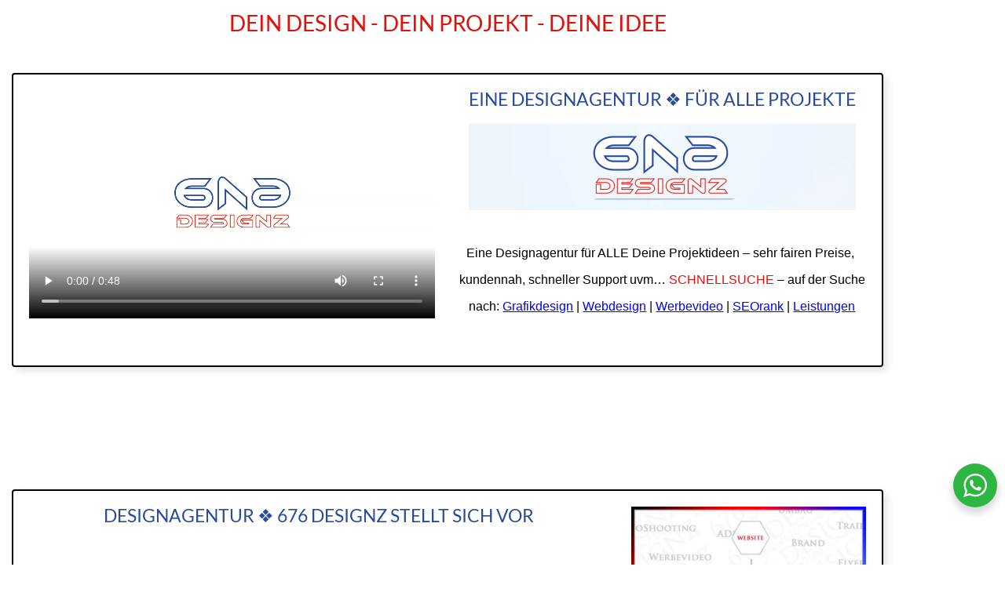

--- FILE ---
content_type: text/html; charset=UTF-8
request_url: https://www.676designz.de/startseite-designagentur-neuwied/start-wir-stellen-uns-von/
body_size: 22633
content:
<!DOCTYPE html>
<html dir="ltr" lang="de" prefix="og: https://ogp.me/ns#">
<head>
<meta charset="UTF-8">
<title>START – WIR STELLEN UNS VON ❖ 676DESIGNZ.de</title>
<meta name="description" content="Kombiabschnitt START zu: 676DESINGZ - Unsere Designagentur in Neuwied stellt sich vor, Einblicke, Fragen und Antworten als Schnellinfo zur Agentur für Design"/>
<meta name="robots" content="max-snippet:-1, max-image-preview:large, max-video-preview:-1"/>
<link rel="canonical" href="https://www.676designz.de/"/>
<meta name="generator" content="All in One SEO Pro (AIOSEO) 4.9.3"/>
<meta property="og:locale" content="de_DE"/>
<meta property="og:site_name" content="676 DESIGNZ - Designagentur ❖ Agentur für Design - Web, Video, Grafik, Seo, Foto"/>
<meta property="og:type" content="product"/>
<meta property="og:title" content="START – WIR STELLEN UNS VON ❖ 676 DESIGNZ - Designagentur"/>
<meta property="og:description" content="Kombiabschnitt #START zu: #676DESINGZ - Unsere #Designagentur in #Neuwied stellt sich vor, #Einblicke, #Fragen und #Antworten als #Schnellinfo zur #Agentur - #DeineIdee #DeinDesign #DeinProjekt"/>
<meta property="og:url" content="https://www.676designz.de/"/>
<meta property="og:image" content="https://www.676designz.de/wp-content/uploads/2022/08/676DESIGNZ-Profilbild-2022-Designagentur-Neuwied-Version_WEBSITE.jpg"/>
<meta property="og:image:secure_url" content="https://www.676designz.de/wp-content/uploads/2022/08/676DESIGNZ-Profilbild-2022-Designagentur-Neuwied-Version_WEBSITE.jpg"/>
<meta property="og:image:width" content="800"/>
<meta property="og:image:height" content="800"/>
<meta name="twitter:card" content="summary_large_image"/>
<meta name="twitter:title" content="START – WIR STELLEN UNS VON ❖ 676 DESIGNZ - Designagentur"/>
<meta name="twitter:description" content="Kombiabschnitt #START zu: #676DESINGZ - Unsere #Designagentur in #Neuwied stellt sich vor, #Einblicke, #Fragen und #Antworten als #Schnellinfo zur #Agentur - #DeineIdee #DeinDesign #DeinProjekt"/>
<meta name="twitter:image" content="https://www.676designz.de/wp-content/uploads/2022/08/676DESIGNZ-Profilbild-2022-Designagentur-Neuwied-Version_WEBSITE.jpg"/>
<script type="application/ld+json" class="aioseo-schema">{"@context":"https:\/\/schema.org","@graph":[{"@type":"BreadcrumbList","@id":"https:\/\/www.676designz.de\/startseite-designagentur-neuwied\/start-wir-stellen-uns-von\/#breadcrumblist","itemListElement":[{"@type":"ListItem","@id":"https:\/\/www.676designz.de#listItem","position":1,"name":"676DESIGNZ.de","item":"https:\/\/www.676designz.de","nextItem":{"@type":"ListItem","@id":"https:\/\/www.676designz.de\/startseite-designagentur-neuwied\/start-wir-stellen-uns-von\/#listItem","name":"START &#8211; WIR STELLEN UNS VON"}},{"@type":"ListItem","@id":"https:\/\/www.676designz.de\/startseite-designagentur-neuwied\/start-wir-stellen-uns-von\/#listItem","position":2,"name":"START &#8211; WIR STELLEN UNS VON","previousItem":{"@type":"ListItem","@id":"https:\/\/www.676designz.de#listItem","name":"676DESIGNZ.de"}}]},{"@type":"Organization","@id":"https:\/\/www.676designz.de\/#organization","name":"676 DESIGNZ by Stefan Dorkel","description":"Agentur f\u00fcr Design - Web, Video, Grafik, Seo, Foto","url":"https:\/\/www.676designz.de\/","email":"info@676designz.de","telephone":"+4917643426108","logo":{"@type":"ImageObject","url":"https:\/\/www.676designz.de\/wp-content\/uploads\/2022\/07\/2022-LOGO-676-DESIGNZ-New-Brand-KOMBI-Banner.png","@id":"https:\/\/www.676designz.de\/startseite-designagentur-neuwied\/start-wir-stellen-uns-von\/#organizationLogo","width":1280,"height":383,"caption":"Banner Logo 003 mit Leistungen Designagentur 2022"},"image":{"@id":"https:\/\/www.676designz.de\/startseite-designagentur-neuwied\/start-wir-stellen-uns-von\/#organizationLogo"},"sameAs":["https:\/\/www.facebook.com\/676Designz","https:\/\/www.instagram.com\/676designz.de\/","https:\/\/www.youtube.com\/channel\/UCChdd93w-H72bnaxLwG07aQ\/playlists?view=1&sort=dd&shelf_id=0&view_as=subscriber","https:\/\/g.page\/676DESIGNZ?share"],"address":{"@id":"https:\/\/www.676designz.de\/#postaladdress","@type":"PostalAddress","streetAddress":"Rheinstra\u00dfe 6,","postalCode":"56068","addressLocality":"Koblenz","addressRegion":"Rheinland-Pfalz","addressCountry":"DE"}},{"@type":"Product","@id":"https:\/\/www.676designz.de\/startseite-designagentur-neuwied\/start-wir-stellen-uns-von\/#product","name":"START &#8211; WIR STELLEN UNS VON","url":"https:\/\/www.676designz.de\/startseite-designagentur-neuwied\/start-wir-stellen-uns-von\/","image":{"@type":"ImageObject","url":"https:\/\/www.676designz.de\/wp-content\/uploads\/2022\/08\/676DESIGNZ-Profilbild-2022-Designagentur-Neuwied-Version_WEBSITE.jpg","width":800,"height":800,"caption":"DEIN DESIGN - DEIN PROJEKT - DEIN IDEE by 676DESIGNZ"}},{"@type":"WebPage","@id":"https:\/\/www.676designz.de\/startseite-designagentur-neuwied\/start-wir-stellen-uns-von\/#webpage","url":"https:\/\/www.676designz.de\/startseite-designagentur-neuwied\/start-wir-stellen-uns-von\/","name":"START \u2013 WIR STELLEN UNS VON \u2756 676DESIGNZ.de","description":"Kombiabschnitt START zu: 676DESINGZ - Unsere Designagentur in Neuwied stellt sich vor, Einblicke, Fragen und Antworten als Schnellinfo zur Agentur f\u00fcr Design","inLanguage":"de-DE","isPartOf":{"@id":"https:\/\/www.676designz.de\/#website"},"breadcrumb":{"@id":"https:\/\/www.676designz.de\/startseite-designagentur-neuwied\/start-wir-stellen-uns-von\/#breadcrumblist"},"image":{"@type":"ImageObject","url":"https:\/\/www.676designz.de\/wp-content\/uploads\/2022\/08\/676DESIGNZ-Profilbild-2022-Designagentur-Neuwied-Version_WEBSITE.jpg","@id":"https:\/\/www.676designz.de\/startseite-designagentur-neuwied\/start-wir-stellen-uns-von\/#mainImage","width":800,"height":800,"caption":"DEIN DESIGN - DEIN PROJEKT - DEIN IDEE by 676DESIGNZ"},"primaryImageOfPage":{"@id":"https:\/\/www.676designz.de\/startseite-designagentur-neuwied\/start-wir-stellen-uns-von\/#mainImage"},"datePublished":"2022-07-15T20:08:12+02:00","dateModified":"2022-11-04T18:07:56+01:00"},{"@type":"WebSite","@id":"https:\/\/www.676designz.de\/#website","url":"https:\/\/www.676designz.de\/","name":"676 DESIGNZ - Designagentur","description":"Agentur f\u00fcr Design - Web, Video, Grafik, Seo, Foto","inLanguage":"de-DE","publisher":{"@id":"https:\/\/www.676designz.de\/#organization"}}]}</script>
<link rel="alternate" type="application/rss+xml" title="676 DESIGNZ - Designagentur &raquo; Feed" href="https://www.676designz.de/feed/"/>
<link rel="alternate" type="application/rss+xml" title="676 DESIGNZ - Designagentur &raquo; Kommentar-Feed" href="https://www.676designz.de/comments/feed/"/>
<link rel="alternate" title="oEmbed (JSON)" type="application/json+oembed" href="https://www.676designz.de/wp-json/oembed/1.0/embed?url=https%3A%2F%2Fwww.676designz.de%2Fstartseite-designagentur-neuwied%2Fstart-wir-stellen-uns-von%2F"/>
<link rel="alternate" title="oEmbed (XML)" type="text/xml+oembed" href="https://www.676designz.de/wp-json/oembed/1.0/embed?url=https%3A%2F%2Fwww.676designz.de%2Fstartseite-designagentur-neuwied%2Fstart-wir-stellen-uns-von%2F&#038;format=xml"/>
<style id='wp-img-auto-sizes-contain-inline-css'>img:is([sizes=auto i],[sizes^="auto," i]){contain-intrinsic-size:3000px 1500px}</style>
<link rel="stylesheet" type="text/css" href="//www.676designz.de/wp-content/cache/wpfc-minified/qu5i7u0a/hgnmd.css" media="all"/>
<style id='wp-emoji-styles-inline-css'>img.wp-smiley, img.emoji{display:inline !important;border:none !important;box-shadow:none !important;height:1em !important;width:1em !important;margin:0 0.07em !important;vertical-align:-0.1em !important;background:none !important;padding:0 !important;}</style>
<style id='classic-theme-styles-inline-css'>.wp-block-button__link{color:#fff;background-color:#32373c;border-radius:9999px;box-shadow:none;text-decoration:none;padding:calc(.667em + 2px) calc(1.333em + 2px);font-size:1.125em}.wp-block-file__button{background:#32373c;color:#fff;text-decoration:none}</style>
<link rel="stylesheet" type="text/css" href="//www.676designz.de/wp-content/cache/wpfc-minified/escjfci0/hgnmd.css" media="all"/>
<style id='global-styles-inline-css'>:root{--wp--preset--aspect-ratio--square:1;--wp--preset--aspect-ratio--4-3:4/3;--wp--preset--aspect-ratio--3-4:3/4;--wp--preset--aspect-ratio--3-2:3/2;--wp--preset--aspect-ratio--2-3:2/3;--wp--preset--aspect-ratio--16-9:16/9;--wp--preset--aspect-ratio--9-16:9/16;--wp--preset--color--black:#000000;--wp--preset--color--cyan-bluish-gray:#abb8c3;--wp--preset--color--white:#ffffff;--wp--preset--color--pale-pink:#f78da7;--wp--preset--color--vivid-red:#cf2e2e;--wp--preset--color--luminous-vivid-orange:#ff6900;--wp--preset--color--luminous-vivid-amber:#fcb900;--wp--preset--color--light-green-cyan:#7bdcb5;--wp--preset--color--vivid-green-cyan:#00d084;--wp--preset--color--pale-cyan-blue:#8ed1fc;--wp--preset--color--vivid-cyan-blue:#0693e3;--wp--preset--color--vivid-purple:#9b51e0;--wp--preset--gradient--vivid-cyan-blue-to-vivid-purple:linear-gradient(135deg,rgb(6,147,227) 0%,rgb(155,81,224) 100%);--wp--preset--gradient--light-green-cyan-to-vivid-green-cyan:linear-gradient(135deg,rgb(122,220,180) 0%,rgb(0,208,130) 100%);--wp--preset--gradient--luminous-vivid-amber-to-luminous-vivid-orange:linear-gradient(135deg,rgb(252,185,0) 0%,rgb(255,105,0) 100%);--wp--preset--gradient--luminous-vivid-orange-to-vivid-red:linear-gradient(135deg,rgb(255,105,0) 0%,rgb(207,46,46) 100%);--wp--preset--gradient--very-light-gray-to-cyan-bluish-gray:linear-gradient(135deg,rgb(238,238,238) 0%,rgb(169,184,195) 100%);--wp--preset--gradient--cool-to-warm-spectrum:linear-gradient(135deg,rgb(74,234,220) 0%,rgb(151,120,209) 20%,rgb(207,42,186) 40%,rgb(238,44,130) 60%,rgb(251,105,98) 80%,rgb(254,248,76) 100%);--wp--preset--gradient--blush-light-purple:linear-gradient(135deg,rgb(255,206,236) 0%,rgb(152,150,240) 100%);--wp--preset--gradient--blush-bordeaux:linear-gradient(135deg,rgb(254,205,165) 0%,rgb(254,45,45) 50%,rgb(107,0,62) 100%);--wp--preset--gradient--luminous-dusk:linear-gradient(135deg,rgb(255,203,112) 0%,rgb(199,81,192) 50%,rgb(65,88,208) 100%);--wp--preset--gradient--pale-ocean:linear-gradient(135deg,rgb(255,245,203) 0%,rgb(182,227,212) 50%,rgb(51,167,181) 100%);--wp--preset--gradient--electric-grass:linear-gradient(135deg,rgb(202,248,128) 0%,rgb(113,206,126) 100%);--wp--preset--gradient--midnight:linear-gradient(135deg,rgb(2,3,129) 0%,rgb(40,116,252) 100%);--wp--preset--font-size--small:12px;--wp--preset--font-size--medium:20px;--wp--preset--font-size--large:18px;--wp--preset--font-size--x-large:42px;--wp--preset--font-size--regular:14px;--wp--preset--font-size--larger:22px;--wp--preset--spacing--20:0.44rem;--wp--preset--spacing--30:0.67rem;--wp--preset--spacing--40:1rem;--wp--preset--spacing--50:1.5rem;--wp--preset--spacing--60:2.25rem;--wp--preset--spacing--70:3.38rem;--wp--preset--spacing--80:5.06rem;--wp--preset--shadow--natural:6px 6px 9px rgba(0, 0, 0, 0.2);--wp--preset--shadow--deep:12px 12px 50px rgba(0, 0, 0, 0.4);--wp--preset--shadow--sharp:6px 6px 0px rgba(0, 0, 0, 0.2);--wp--preset--shadow--outlined:6px 6px 0px -3px rgb(255, 255, 255), 6px 6px rgb(0, 0, 0);--wp--preset--shadow--crisp:6px 6px 0px rgb(0, 0, 0);}:where(.is-layout-flex){gap:0.5em;}:where(.is-layout-grid){gap:0.5em;}body .is-layout-flex{display:flex;}.is-layout-flex{flex-wrap:wrap;align-items:center;}.is-layout-flex > :is(*, div){margin:0;}body .is-layout-grid{display:grid;}.is-layout-grid > :is(*, div){margin:0;}:where(.wp-block-columns.is-layout-flex){gap:2em;}:where(.wp-block-columns.is-layout-grid){gap:2em;}:where(.wp-block-post-template.is-layout-flex){gap:1.25em;}:where(.wp-block-post-template.is-layout-grid){gap:1.25em;}.has-black-color{color:var(--wp--preset--color--black) !important;}.has-cyan-bluish-gray-color{color:var(--wp--preset--color--cyan-bluish-gray) !important;}.has-white-color{color:var(--wp--preset--color--white) !important;}.has-pale-pink-color{color:var(--wp--preset--color--pale-pink) !important;}.has-vivid-red-color{color:var(--wp--preset--color--vivid-red) !important;}.has-luminous-vivid-orange-color{color:var(--wp--preset--color--luminous-vivid-orange) !important;}.has-luminous-vivid-amber-color{color:var(--wp--preset--color--luminous-vivid-amber) !important;}.has-light-green-cyan-color{color:var(--wp--preset--color--light-green-cyan) !important;}.has-vivid-green-cyan-color{color:var(--wp--preset--color--vivid-green-cyan) !important;}.has-pale-cyan-blue-color{color:var(--wp--preset--color--pale-cyan-blue) !important;}.has-vivid-cyan-blue-color{color:var(--wp--preset--color--vivid-cyan-blue) !important;}.has-vivid-purple-color{color:var(--wp--preset--color--vivid-purple) !important;}.has-black-background-color{background-color:var(--wp--preset--color--black) !important;}.has-cyan-bluish-gray-background-color{background-color:var(--wp--preset--color--cyan-bluish-gray) !important;}.has-white-background-color{background-color:var(--wp--preset--color--white) !important;}.has-pale-pink-background-color{background-color:var(--wp--preset--color--pale-pink) !important;}.has-vivid-red-background-color{background-color:var(--wp--preset--color--vivid-red) !important;}.has-luminous-vivid-orange-background-color{background-color:var(--wp--preset--color--luminous-vivid-orange) !important;}.has-luminous-vivid-amber-background-color{background-color:var(--wp--preset--color--luminous-vivid-amber) !important;}.has-light-green-cyan-background-color{background-color:var(--wp--preset--color--light-green-cyan) !important;}.has-vivid-green-cyan-background-color{background-color:var(--wp--preset--color--vivid-green-cyan) !important;}.has-pale-cyan-blue-background-color{background-color:var(--wp--preset--color--pale-cyan-blue) !important;}.has-vivid-cyan-blue-background-color{background-color:var(--wp--preset--color--vivid-cyan-blue) !important;}.has-vivid-purple-background-color{background-color:var(--wp--preset--color--vivid-purple) !important;}.has-black-border-color{border-color:var(--wp--preset--color--black) !important;}.has-cyan-bluish-gray-border-color{border-color:var(--wp--preset--color--cyan-bluish-gray) !important;}.has-white-border-color{border-color:var(--wp--preset--color--white) !important;}.has-pale-pink-border-color{border-color:var(--wp--preset--color--pale-pink) !important;}.has-vivid-red-border-color{border-color:var(--wp--preset--color--vivid-red) !important;}.has-luminous-vivid-orange-border-color{border-color:var(--wp--preset--color--luminous-vivid-orange) !important;}.has-luminous-vivid-amber-border-color{border-color:var(--wp--preset--color--luminous-vivid-amber) !important;}.has-light-green-cyan-border-color{border-color:var(--wp--preset--color--light-green-cyan) !important;}.has-vivid-green-cyan-border-color{border-color:var(--wp--preset--color--vivid-green-cyan) !important;}.has-pale-cyan-blue-border-color{border-color:var(--wp--preset--color--pale-cyan-blue) !important;}.has-vivid-cyan-blue-border-color{border-color:var(--wp--preset--color--vivid-cyan-blue) !important;}.has-vivid-purple-border-color{border-color:var(--wp--preset--color--vivid-purple) !important;}.has-vivid-cyan-blue-to-vivid-purple-gradient-background{background:var(--wp--preset--gradient--vivid-cyan-blue-to-vivid-purple) !important;}.has-light-green-cyan-to-vivid-green-cyan-gradient-background{background:var(--wp--preset--gradient--light-green-cyan-to-vivid-green-cyan) !important;}.has-luminous-vivid-amber-to-luminous-vivid-orange-gradient-background{background:var(--wp--preset--gradient--luminous-vivid-amber-to-luminous-vivid-orange) !important;}.has-luminous-vivid-orange-to-vivid-red-gradient-background{background:var(--wp--preset--gradient--luminous-vivid-orange-to-vivid-red) !important;}.has-very-light-gray-to-cyan-bluish-gray-gradient-background{background:var(--wp--preset--gradient--very-light-gray-to-cyan-bluish-gray) !important;}.has-cool-to-warm-spectrum-gradient-background{background:var(--wp--preset--gradient--cool-to-warm-spectrum) !important;}.has-blush-light-purple-gradient-background{background:var(--wp--preset--gradient--blush-light-purple) !important;}.has-blush-bordeaux-gradient-background{background:var(--wp--preset--gradient--blush-bordeaux) !important;}.has-luminous-dusk-gradient-background{background:var(--wp--preset--gradient--luminous-dusk) !important;}.has-pale-ocean-gradient-background{background:var(--wp--preset--gradient--pale-ocean) !important;}.has-electric-grass-gradient-background{background:var(--wp--preset--gradient--electric-grass) !important;}.has-midnight-gradient-background{background:var(--wp--preset--gradient--midnight) !important;}.has-small-font-size{font-size:var(--wp--preset--font-size--small) !important;}.has-medium-font-size{font-size:var(--wp--preset--font-size--medium) !important;}.has-large-font-size{font-size:var(--wp--preset--font-size--large) !important;}.has-x-large-font-size{font-size:var(--wp--preset--font-size--x-large) !important;}:where(.wp-block-post-template.is-layout-flex){gap:1.25em;}:where(.wp-block-post-template.is-layout-grid){gap:1.25em;}:where(.wp-block-term-template.is-layout-flex){gap:1.25em;}:where(.wp-block-term-template.is-layout-grid){gap:1.25em;}:where(.wp-block-columns.is-layout-flex){gap:2em;}:where(.wp-block-columns.is-layout-grid){gap:2em;}:root :where(.wp-block-pullquote){font-size:1.5em;line-height:1.6;}</style>
<link rel="stylesheet" type="text/css" href="//www.676designz.de/wp-content/cache/wpfc-minified/78offu15/hjdoj.css" media="all"/>
<link rel='stylesheet' id='elementor-post-7-css' href='https://www.676designz.de/wp-content/uploads/elementor/css/post-7.css?ver=1769009683' media='all'/>
<style>.elementor-widget-heading .elementor-heading-title[class*=elementor-size-]>a{color:inherit;font-size:inherit;line-height:inherit}.elementor-widget-heading .elementor-heading-title.elementor-size-small{font-size:15px}.elementor-widget-heading .elementor-heading-title.elementor-size-medium{font-size:19px}.elementor-widget-heading .elementor-heading-title.elementor-size-large{font-size:29px}.elementor-widget-heading .elementor-heading-title.elementor-size-xl{font-size:39px}.elementor-widget-heading .elementor-heading-title.elementor-size-xxl{font-size:59px}.elementor-column .elementor-spacer-inner{height:var(--spacer-size)}.e-con{--container-widget-width:100%}.e-con-inner>.elementor-widget-spacer,.e-con>.elementor-widget-spacer{width:var(--container-widget-width,var(--spacer-size));--align-self:var( --container-widget-align-self,initial );--flex-shrink:0}.e-con-inner>.elementor-widget-spacer>.elementor-widget-container,.e-con>.elementor-widget-spacer>.elementor-widget-container{height:100%;width:100%}.e-con-inner>.elementor-widget-spacer>.elementor-widget-container>.elementor-spacer,.e-con>.elementor-widget-spacer>.elementor-widget-container>.elementor-spacer{height:100%}.e-con-inner>.elementor-widget-spacer>.elementor-widget-container>.elementor-spacer>.elementor-spacer-inner,.e-con>.elementor-widget-spacer>.elementor-widget-container>.elementor-spacer>.elementor-spacer-inner{height:var(--container-widget-height,var(--spacer-size))}.e-con-inner>.elementor-widget-spacer:not(:has(>.elementor-widget-container))>.elementor-spacer,.e-con>.elementor-widget-spacer:not(:has(>.elementor-widget-container))>.elementor-spacer{height:100%}.e-con-inner>.elementor-widget-spacer:not(:has(>.elementor-widget-container))>.elementor-spacer>.elementor-spacer-inner,.e-con>.elementor-widget-spacer:not(:has(>.elementor-widget-container))>.elementor-spacer>.elementor-spacer-inner{height:var(--container-widget-height,var(--spacer-size))}.e-con-inner>.elementor-widget-spacer.elementor-widget-empty,.e-con>.elementor-widget-spacer.elementor-widget-empty{min-height:22px;min-width:22px;position:relative}.e-con-inner>.elementor-widget-spacer.elementor-widget-empty .elementor-widget-empty-icon,.e-con>.elementor-widget-spacer.elementor-widget-empty .elementor-widget-empty-icon{height:22px;inset:0;margin:auto;padding:0;position:absolute;width:22px}.elementor-widget-video .elementor-widget-container,.elementor-widget-video:not(:has(.elementor-widget-container)){overflow:hidden;transform:translateZ(0)}.elementor-widget-video .elementor-wrapper{aspect-ratio:var(--video-aspect-ratio)}.elementor-widget-video .elementor-wrapper iframe,.elementor-widget-video .elementor-wrapper video{background-color:#000;border:none;display:flex;height:100%;width:100%}.elementor-widget-video .elementor-open-inline .elementor-custom-embed-image-overlay{background-position:50%;background-size:cover;inset:0;position:absolute}.elementor-widget-video .elementor-custom-embed-image-overlay{cursor:pointer;text-align:center}.elementor-widget-video .elementor-custom-embed-image-overlay:hover .elementor-custom-embed-play i{opacity:1}.elementor-widget-video .elementor-custom-embed-image-overlay img{aspect-ratio:var(--video-aspect-ratio);display:block;-o-object-fit:cover;object-fit:cover;-o-object-position:center center;object-position:center center;width:100%}.elementor-widget-video .e-hosted-video .elementor-video{-o-object-fit:cover;object-fit:cover}.e-con-inner>.elementor-widget-video,.e-con>.elementor-widget-video{width:var(--container-widget-width);--flex-grow:var( --container-widget-flex-grow )}.elementor-widget-image{text-align:center}.elementor-widget-image a{display:inline-block}.elementor-widget-image a img[src$=".svg"]{width:48px}.elementor-widget-image img{display:inline-block;vertical-align:middle}.elementor-tab-title a{color:inherit}.elementor-toggle{text-align:start}.elementor-toggle .elementor-tab-title{border-block-end:1px solid #d5d8dc;cursor:pointer;font-weight:700;line-height:1;margin:0;outline:none;padding:15px}.elementor-toggle .elementor-tab-title .elementor-toggle-icon{display:inline-block;width:1em}.elementor-toggle .elementor-tab-title .elementor-toggle-icon svg{height:1em;margin-inline-start:-5px;width:1em}.elementor-toggle .elementor-tab-title .elementor-toggle-icon.elementor-toggle-icon-right{float:right;text-align:right}.elementor-toggle .elementor-tab-title .elementor-toggle-icon.elementor-toggle-icon-left{float:left;text-align:left}.elementor-toggle .elementor-tab-title .elementor-toggle-icon .elementor-toggle-icon-closed{display:block}.elementor-toggle .elementor-tab-title .elementor-toggle-icon .elementor-toggle-icon-opened{display:none}.elementor-toggle .elementor-tab-title.elementor-active{border-block-end:none}.elementor-toggle .elementor-tab-title.elementor-active .elementor-toggle-icon-closed{display:none}.elementor-toggle .elementor-tab-title.elementor-active .elementor-toggle-icon-opened{display:block}.elementor-toggle .elementor-tab-content{border-block-end:1px solid #d5d8dc;display:none;padding:15px}@media(max-width:767px){.elementor-toggle .elementor-tab-title{padding:12px}.elementor-toggle .elementor-tab-content{padding:12px 10px}}.e-con-inner>.elementor-widget-toggle,.e-con>.elementor-widget-toggle{width:var(--container-widget-width);--flex-grow:var( --container-widget-flex-grow )}@keyframes slideInLeft{from{transform:translate3d(-100%,0,0);visibility:visible}to{transform:translate3d(0,0,0)}}.slideInLeft{animation-name:slideInLeft}@keyframes elementor-animation-pulse{25%{transform:scale(1.1)}75%{transform:scale(.9)}}.elementor-animation-pulse:active,.elementor-animation-pulse:focus,.elementor-animation-pulse:hover{animation-name:elementor-animation-pulse;animation-duration:1s;animation-timing-function:linear;animation-iteration-count:infinite}</style>
<link rel='stylesheet' id='elementor-post-127-css' href='https://www.676designz.de/wp-content/uploads/elementor/css/post-127.css?ver=1769009683' media='all'/>
<link rel="stylesheet" type="text/css" href="//www.676designz.de/wp-content/cache/wpfc-minified/g3dosq1o/hjdpp.css" media="all"/>
<script data-no-optimize="1" data-no-minify="1" data-cfasync="false" src="https://www.676designz.de/wp-content/cache/borlabs-cookie/1/borlabs-cookie-config-de.json.js?ver=3.3.23-205" id="borlabs-cookie-config-js"></script>
<script data-no-optimize="1" data-no-minify="1" data-cfasync="false" src="https://www.676designz.de/wp-content/plugins/borlabs-cookie/assets/javascript/borlabs-cookie-prioritize.min.js?ver=3.3.23" id="borlabs-cookie-prioritize-js"></script>
<link rel="https://api.w.org/" href="https://www.676designz.de/wp-json/"/><link rel="alternate" title="JSON" type="application/json" href="https://www.676designz.de/wp-json/wp/v2/pages/127"/><link rel="EditURI" type="application/rsd+xml" title="RSD" href="https://www.676designz.de/xmlrpc.php?rsd"/>
<meta name="generator" content="WordPress 6.9"/>
<link rel='shortlink' href='https://www.676designz.de/?p=127'/>
<style id="custom-logo-css">.site-title, .site-description{position:absolute;clip-path:inset(50%);}</style>
<style id="freddo-pro-custom-css">h1, h2, h3, h4, h5, h6, p.site-title, .main-navigation, blockquote, ul.crestatabs li, .freddoNumbersSingle .freddoTheNumberN{font-family:'Lato', sans-serif;}
body, button, input, select, optgroup, textarea{font-family:'Lato', sans-serif;}
#primary.content-area{padding-right:5%;float:left;}
.site-branding .site-description, .main-navigation > div > ul > li > a, .site-branding .site-title a, .freddoBigText header.entry-header, .freddoBigText header.entry-header .entry-meta > span i, .freddoBigText header.entry-header .entry-meta > span a, .main-navigation ul ul a, header.site-header .crestaMenuButton a, .flex-direction-nav a, .flexslider:hover .flex-direction-nav .flex-prev:hover, .flexslider:hover .flex-direction-nav .flex-next:hover, .flexslider .slides > li .flexText .inside, .scrollDown, .menu-toggle, .menu-toggle:hover, .menu-toggle:focus, .menu-toggle:active, .sliderButton.freddoButton a, .sliderButton.freddoButton a:hover, .sliderButton.freddoButton a:focus, .sliderButton.freddoButton a:active{color:#ffffff;}
header.site-header .crestaMenuButton:hover a, header.site-header .crestaMenuButton:active a, header.site-header .crestaMenuButton:focus a{color:#ffffff !important;}
.search-button .search-line, .hamburger-menu .hamburger-inner, .hamburger-menu .hamburger-inner:after, .hamburger-menu .hamburger-inner:before, .scrollDown span:before, .cartwoo-button .cart-body{background-color:#ffffff;}
.search-button .search-circle, .scrollDown span:after, .cartwoo-button .cart-handle{border-color:#ffffff;}
@media all and (max-width: 1025px) {
.main-navigation ul li .indicator, .main-navigation > div > ul > li > a, .main-navigation ul ul a{border-color:#ffffff;}
.main-navigation ul li .indicator:before{color:#ffffff;}
}
header.site-header .crestaMenuButton, .freddoBigText header.entry-header .entry-meta > span i, .main-navigation > div > ul > li > a::before, .flex-control-paging li a, .menu-toggle, .menu-toggle:hover, .menu-toggle:focus, .menu-toggle:active, .flexslider .slides > li .flexText .inside h2:after, .sliderButton.freddoButton{background-color:#e2100b;}
.freddo-shape-slider .svg-separator.sep1 .bbb, .freddo-shape-slider .svg-separator.sep1 .ccc, .freddo-shape-slider .svg-separator.sep1 .ddd, .freddo-shape-slider .svg-separator.sep2 .aaa, .freddo-shape-slider .svg-separator.sep3 .aaa, .freddo-shape-slider .svg-separator.sep4 .bbb{fill:#e2100b;}
header.site-header{background-color:rgba(0, 0, 0,0.0);}
header.site-header.menuMinor, header.site-header.noImage{background-color:rgba(0, 0, 0,1);}
.flexslider .slides > li .flexText, .freddoImageOp{background-color:rgba(0, 0, 0,0.4);}
.main-navigation ul ul a, .sliderButton.freddoButton:hover, .sliderButton.freddoButton:focus, .sliderButton.freddoButton:active, .cartwoo-button .cart-hole1, .cart-hole2{background-color:#000000;}
.cartwoo-button .cart-items{color:#000000;}
@media all and (max-width: 1025px) {
header.site-header{background-color:rgba(0, 0, 0,1) !important;}
.main-navigation.toggled .nav-menu{background:#000000;}
}
a, a:visited,
blockquote::before, .woocommerce ul.products > li .price, .woocommerce div.product .summary .price, .woocommerce-store-notice .woocommerce-store-notice__dismiss-link, .woocommerce-store-notice .woocommerce-store-notice__dismiss-link:hover, .woocommerce-store-notice a, .woocommerce-store-notice a:hover, .freddo_onepage_section .entry-meta .entry-date{color:#2a4b9b;}
hr, .navigation.pagination .nav-links .prev, .woocommerce-pagination > ul.page-numbers li a.prev, .navigation.pagination .nav-links .next, .woocommerce-pagination > ul.page-numbers li a.next, .navigation.pagination .nav-links a, .woocommerce-pagination > ul.page-numbers li a, #wp-calendar > caption,
.hentry header.entry-header .entry-meta > span i, .hentry footer.entry-footer span:not(.read-more) i,
.widget_tag_cloud a, button, input[type="button"],
input[type="reset"],
input[type="submit"],
.entry-featuredImg .entry-featuredImg-border:before, .entry-wooImage .entry-featuredImg-border:before, .entry-featuredImg .entry-featuredImg-border:after, .entry-wooImage .entry-featuredImg-border:after, footer.entry-footer span.read-more a, a.more-link,
#toTop,
.content-area .onsale, .woocommerce .wooImage .button, .woocommerce .wooImage .added_to_cart, .woocommerce-error li a, .woocommerce-message a, .return-to-shop a, .wc-proceed-to-checkout .button.checkout-button, .widget_shopping_cart p.buttons a, .woocommerce .wishlist_table td.product-add-to-cart a, .woocommerce .content-area .woocommerce-tabs .tabs li.active a, .widget_price_filter .ui-slider .ui-slider-range, .widget_price_filter .ui-slider .ui-slider-handle, .freddoButton, .freddoButton.aboutus a, .freddo_main_text:after, .serviceText:after, ul.freddo_sectionmap li a span.box, ul.freddo_sectionmap li span.text, .page-links a, ul#freddoPortfolioCategory li a.selected,
ul#freddoPortfolioCategory.sidebarStyle li .indicatorBar,
.freddo_tabs_title_container .freddoTabsName.active a{background-color:#2a4b9b;}
blockquote, .navigation.pagination .nav-links span.current, .woocommerce-pagination > ul.page-numbers li span, .widget .widget-title h3, #wp-calendar tbody td#today,
footer.site-footer, .woocommerce ul.products > li:hover, .woocommerce ul.products > li:focus, .woocommerce ul.products > li h2:after, ul#freddoPortfolioCategory li a,
ul#freddoPortfolioCategory.sidebarStyle li .indicatorBar,
.freddo_tabs_title_container .freddoTabsName a{border-color:#2a4b9b;}
#tertiary.widget-area a{color:#e2100b;}
#tertiary.widget-area .widget_tag_cloud a,
#tertiary.widget-area button,
#tertiary.widget-area input[type="button"],
#tertiary.widget-area input[type="reset"],
#tertiary.widget-area input[type="submit"],
#tertiary.widget-area .widget_price_filter .ui-slider .ui-slider-range,
#tertiary.widget-area .widget_price_filter .ui-slider .ui-slider-handle{background-color:#e2100b;}
#tertiary.widget-area .widget .widget-title h3,
#tertiary.widget-area #wp-calendar tbody td#today{border-color:#e2100b;}
footer.site-footer a{color:#e2100b;}
.mainFooter .freddoFooterWidget .widget_tag_cloud a, .mainFooter .freddoFooterWidget button, .mainFooter .freddoFooterWidget input[type="button"],
.mainFooter .freddoFooterWidget input[type="reset"],
.mainFooter .freddoFooterWidget input[type="submit"],
.mainFooter .freddoFooterWidget .widget_price_filter .ui-slider .ui-slider-range, .mainFooter .freddoFooterWidget .widget_price_filter .ui-slider .ui-slider-handle{background-color:#e2100b;}
.mainFooter .freddoFooterWidget aside.footer .widget .widget-title h3, .mainFooter .freddoFooterWidget aside.footer #wp-calendar tbody td#today{border-color:#e2100b;}
footer.site-footer{background-color:#000000;}
.mainFooter .freddoFooterWidget .widget_tag_cloud a, .mainFooter .freddoFooterWidget button, .mainFooter .freddoFooterWidget input[type="button"],
.mainFooter .freddoFooterWidget input[type="reset"],
.mainFooter .freddoFooterWidget input[type="submit"]{color:#000000;}
footer.site-footer{color:#ffffff;}
.mainFooter .freddoFooterWidget .widget_tag_cloud a:hover, .mainFooter .freddoFooterWidget .widget_tag_cloud a:focus, .mainFooter .freddoFooterWidget .widget_tag_cloud a:active{background-color:#ffffff;}
body, button, input, select, optgroup, textarea, input[type="text"],
input[type="email"],
input[type="url"],
input[type="password"],
input[type="search"],
input[type="number"],
input[type="tel"],
input[type="range"],
input[type="date"],
input[type="month"],
input[type="week"],
input[type="time"],
input[type="datetime"],
input[type="datetime-local"],
input[type="color"],
textarea, a:hover, a:focus, a:active, .nav-links .meta-nav, .search-container input[type="search"],
.hentry header.entry-header .entry-meta > span a, .hentry header.entry-header h2 a, .hentry footer.entry-footer span:not(.read-more) a,
#gmap,
.site-social-float a, aside ul.product-categories li a:before, .prev_next_buttons a{color:#000000;}
.woocommerce ul.products > li .price{color:#000000 !important;}
.search-container ::-webkit-input-placeholder{color:#000000;}
.search-container ::-moz-placeholder{color:#000000;}
.search-container :-ms-input-placeholder{color:#000000;}
.search-container :-moz-placeholder{color:#000000;}
button:hover, input[type="button"]:hover,
input[type="reset"]:hover,
input[type="submit"]:hover,
button:active, button:focus,
input[type="button"]:active,
input[type="button"]:focus,
input[type="reset"]:active,
input[type="reset"]:focus,
input[type="submit"]:active,
input[type="submit"]:focus,
.navigation.pagination .nav-links a:hover, .navigation.pagination .nav-links a:focus, .woocommerce-pagination > ul.page-numbers li a:hover, .woocommerce-pagination > ul.page-numbers li a:focus, .widget_tag_cloud a:hover, .widget_tag_cloud a:focus, .widget_tag_cloud a:active, footer.entry-footer span.read-more a:hover, footer.entry-footer span.read-more a:focus, a.more-link:hover, a.more-link:focus, .woocommerce ul.products > li:hover .wooImage .button, .woocommerce ul.products > li:hover .wooImage .added_to_cart, .woocommerce-error li a:hover, .woocommerce-message a:hover, .return-to-shop a:hover, .wc-proceed-to-checkout .button.checkout-button:hover, .widget_shopping_cart p.buttons a:hover, .freddoButton:hover, .freddoButton:focus, .freddoButton:active, .freddoButton.aboutus a:hover, .freddoButton.aboutus a:focus, .freddoButton.aboutus a:active, .page-links > .page-links-number, .fLoader3 #element,
.fLoader4, .fLoader7:before, .fLoader7:after, .fLoader7 div:before, .fLoader7 div:after, .woocommerce-store-notice{background-color:#000000;}
.entry-featuredImg .entry-featuredImg-border, .entry-wooImage .entry-featuredImg-border{background-color:rgba(0, 0, 0,0.0);}
.entry-featuredImg:hover .entry-featuredImg-border, .entry-featuredImg:focus .entry-featuredImg-border, .woocommerce ul.products > li:hover .entry-featuredImg-border, .woocommerce ul.products > li:focus .entry-featuredImg-border{background-color:rgba(0, 0, 0,0.2);}
input[type="text"]:focus,
input[type="email"]:focus,
input[type="url"]:focus,
input[type="password"]:focus,
input[type="search"]:focus,
input[type="number"]:focus,
input[type="tel"]:focus,
input[type="range"]:focus,
input[type="date"]:focus,
input[type="month"]:focus,
input[type="week"]:focus,
input[type="time"]:focus,
input[type="datetime"]:focus,
input[type="datetime-local"]:focus,
input[type="color"]:focus,
textarea:focus, select:focus, .fLoader5 .shrinking-circle, .woocommerce-MyAccount-navigation ul li.is-active{border-color:#000000;}
.fLoader1{border-bottom:#000000 2px solid;border-left:#000000 2px solid;}
.fLoader1 div{border-bottom:#000000 2px solid;border-right:#000000 2px solid;}
.fLoader2 .spinner-icon{border-top-color:#000000;border-left-color:#000000;}
.fLoader6{border-right-color:#000000;}
button, input[type="button"],
input[type="reset"],
input[type="submit"],
.navigation.pagination .nav-links .prev, .woocommerce-pagination > ul.page-numbers li a.prev, .navigation.pagination .nav-links .next, .woocommerce-pagination > ul.page-numbers li a.next, .navigation.pagination .nav-links a, .woocommerce-pagination > ul.page-numbers li a, #wp-calendar > caption,
.widget_tag_cloud a, footer.entry-footer span.read-more a, a.more-link,
#toTop,
.content-area .onsale, .woocommerce .wooImage .button, .woocommerce .wooImage .added_to_cart, .woocommerce-error li a, .woocommerce-message a, .return-to-shop a, .wc-proceed-to-checkout .button.checkout-button, .widget_shopping_cart p.buttons a, .woocommerce .wishlist_table td.product-add-to-cart a, .woocommerce .content-area .woocommerce-tabs .tabs li.active a, .widget_price_filter .price_slider_amount .button, .woocommerce div.product form.cart .button, .freddoButton a, .freddoButton a:hover, .freddoButton a:focus, .freddoButton a:active,
ul.freddo_sectionmap li span.text, .page-links a, .page-links a:hover, .page-links a:focus, .page-links a:active, .page-links > .page-links-number, ul#freddoPortfolioCategory li a.selected,
ul#freddoPortfolioCategory.sidebarStyle li .indicatorBar,
.woocommerce-store-notice, .freddo_tabs_title_container .freddoTabsName.active a{color:#ffffff;}
body, select, .search-container .focus-bg, .freddoLoader, .site-social-float a{background-color:#ffffff;}
input ~ .focus-bg, textarea ~ .focus-bg,
#wp-calendar th,
header.page-header, .wp-caption .wp-caption-text, .woocommerce .content-area .woocommerce-tabs .tabs, .woocommerce-message, .woocommerce-info, .woocommerce-error, .woocommerce table.shop_attributes tr, .woocommerce table.shop_attributes tr th, .woocommerce-page .entry-content table thead th, .woocommerce-page .entry-content table tr:nth-child(even),
#payment .payment_methods li .payment_box,
.widget_price_filter .price_slider_wrapper .ui-widget-content, .theToggle, ul.tab-freddopro-tabs li, .tab-freddopro-content-wrapper, .prev_next_buttons a{background-color:#2a4b9b;}
.star-rating:before{color:#2a4b9b;}
input[type="text"],
input[type="email"],
input[type="url"],
input[type="password"],
input[type="search"],
input[type="number"],
input[type="tel"],
input[type="range"],
input[type="date"],
input[type="month"],
input[type="week"],
input[type="time"],
input[type="datetime"],
input[type="datetime-local"],
input[type="color"],
textarea, .inc-input input:focus, .inc-input textarea:focus, select, .site-main .post-navigation, #wp-calendar tbody td,
aside ul.menu .indicatorBar, aside ul.product-categories .indicatorBar, .hentry, #comments ol .pingback,
#comments ol article,
#comments .reply,
.woocommerce ul.products > li, body.woocommerce form.cart, .woocommerce .product_meta, .woocommerce .single_variation, .woocommerce .woocommerce-tabs, .woocommerce #reviews #comments ol.commentlist li .comment-text,
.woocommerce p.stars a.star-1, .woocommerce p.stars a.star-2, .woocommerce p.stars a.star-3, .woocommerce p.stars a.star-4, .single-product div.product .woocommerce-product-rating, .woocommerce-page .entry-content table, .woocommerce-page .entry-content table thead th, #order_review, #order_review_heading,
#payment,
#payment .payment_methods li,
.widget_shopping_cart p.total, .site-social-float a, .freddo-breadcrumbs, .rank-math-breadcrumb, ul.woocommerce-thankyou-order-details li, .woocommerce-MyAccount-navigation ul li{border-color:#2a4b9b;}
aside ul li, aside ul.menu li a, aside ul.product-categories li a{border-bottom-color:#2a4b9b;}
#tertiary.widget-area,
.close-hamburger, #tertiary.widget-area a:hover,
#tertiary.widget-area a:focus,
#tertiary.widget-area a:active,
#tertiary.widget-area aside ul.product-categories li a:before{color:#000000;}
#tertiary.widget-area .widget_tag_cloud a:hover,
#tertiary.widget-area .widget_tag_cloud a:focus,
#tertiary.widget-area .widget_tag_cloud a:active,
.close-ham-inner:before, .close-ham-inner:after, #tertiary.widget-area .nano-content::-webkit-scrollbar-thumb{background-color:#000000;}
#tertiary.widget-area .nano-content::-webkit-scrollbar-track{background-color:rgba(0, 0, 0,0.15);}
#tertiary.widget-area .nano-content{scrollbar-color:#000000 rgba(0, 0, 0,0.15);}
#tertiary.widget-area{background-color:#ffffff;}
#tertiary.widget-area .widget_tag_cloud a,
#tertiary.widget-area button,
#tertiary.widget-area input[type="button"],
#tertiary.widget-area input[type="reset"],
#tertiary.widget-area input[type="submit"]{color:#ffffff;}
#powerTip{background:#ffffff;}
#powerTip.n:before,
#powerTip.ne:before,
#powerTip.nw:before,
#powerTip.nw-alt:before,
#powerTip.ne-alt:before,
#powerTip.sw-alt:before,
#powerTip.se-alt:before{border-top:10px solid #ffffff;}
#powerTip.e:before{border-right:10px solid #ffffff;}
#powerTip.s:before,
#powerTip.se:before,
#powerTip.sw:before,
#powerTip.sw-alt:before,
#powerTip.se-alt:before{border-bottom:10px solid #ffffff;}
#powerTip.w:before{border-left:10px solid #ffffff;}
#powerTip{color:#6b6b6b;}</style><meta name="generator" content="Elementor 3.34.2; features: additional_custom_breakpoints; settings: css_print_method-external, google_font-enabled, font_display-auto">
<script data-no-optimize="1" data-no-minify="1" data-cfasync="false" data-borlabs-cookie-script-blocker-ignore>if('0'==='1'&&('0'==='1'||'1'==='1')){
window['gtag_enable_tcf_support']=true;
}
window.dataLayer=window.dataLayer||[];
if(typeof gtag!=='function'){
function gtag(){
dataLayer.push(arguments);
}}
gtag('set', 'developer_id.dYjRjMm', true);
if('0'==='1'||'1'==='1'){
if(window.BorlabsCookieGoogleConsentModeDefaultSet!==true){
let getCookieValue=function (name){
return document.cookie.match('(^|;)\\s*' + name + '\\s*=\\s*([^;]+)')?.pop()||'';
};
let cookieValue=getCookieValue('borlabs-cookie-gcs');
let consentsFromCookie={};
if(cookieValue!==''){
consentsFromCookie=JSON.parse(decodeURIComponent(cookieValue));
}
let defaultValues={
'ad_storage': 'denied',
'ad_user_data': 'denied',
'ad_personalization': 'denied',
'analytics_storage': 'denied',
'functionality_storage': 'denied',
'personalization_storage': 'denied',
'security_storage': 'denied',
'wait_for_update': 500,
};
gtag('consent', 'default', { ...defaultValues, ...consentsFromCookie });
}
window.BorlabsCookieGoogleConsentModeDefaultSet=true;
let borlabsCookieConsentChangeHandler=function (){
window.dataLayer=window.dataLayer||[];
if(typeof gtag!=='function'){ function gtag(){dataLayer.push(arguments);}}
let getCookieValue=function (name){
return document.cookie.match('(^|;)\\s*' + name + '\\s*=\\s*([^;]+)')?.pop()||'';
};
let cookieValue=getCookieValue('borlabs-cookie-gcs');
let consentsFromCookie={};
if(cookieValue!==''){
consentsFromCookie=JSON.parse(decodeURIComponent(cookieValue));
}
consentsFromCookie.analytics_storage=BorlabsCookie.Consents.hasConsent('google-analytics-four') ? 'granted':'denied';
BorlabsCookie.CookieLibrary.setCookie('borlabs-cookie-gcs',
JSON.stringify(consentsFromCookie),
BorlabsCookie.Settings.automaticCookieDomainAndPath.value ? '':BorlabsCookie.Settings.cookieDomain.value,
BorlabsCookie.Settings.cookiePath.value,
BorlabsCookie.Cookie.getPluginCookie().expires,
BorlabsCookie.Settings.cookieSecure.value,
BorlabsCookie.Settings.cookieSameSite.value
);
}
document.addEventListener('borlabs-cookie-consent-saved', borlabsCookieConsentChangeHandler);
document.addEventListener('borlabs-cookie-handle-unblock', borlabsCookieConsentChangeHandler);
}
if('0'==='1'){
document.addEventListener('borlabs-cookie-after-init', function (){
window.BorlabsCookie.Unblock.unblockScriptBlockerId('google-analytics-four');
});
}</script><script data-no-optimize="1" data-no-minify="1" data-cfasync="false" data-borlabs-cookie-script-blocker-ignore>(function (){
if('0'==='1'&&'1'==='1'){
window['gtag_enable_tcf_support']=true;
}
window.dataLayer=window.dataLayer||[];
if(typeof window.gtag!=='function'){
window.gtag=function (){
window.dataLayer.push(arguments);
};}
gtag('set', 'developer_id.dYjRjMm', true);
if('1'==='1'){
let getCookieValue=function (name){
return document.cookie.match('(^|;)\\s*' + name + '\\s*=\\s*([^;]+)')?.pop()||'';
};
const gtmRegionsData='{{ google-tag-manager-cm-regional-defaults }}';
let gtmRegions=[];
if(gtmRegionsData!=='\{\{ google-tag-manager-cm-regional-defaults \}\}'){
gtmRegions=JSON.parse(gtmRegionsData);
}
let defaultRegion=null;
for (let gtmRegionIndex in gtmRegions){
let gtmRegion=gtmRegions[gtmRegionIndex];
if(gtmRegion['google-tag-manager-cm-region']===''){
defaultRegion=gtmRegion;
}else{
gtag('consent', 'default', {
'ad_storage': gtmRegion['google-tag-manager-cm-default-ad-storage'],
'ad_user_data': gtmRegion['google-tag-manager-cm-default-ad-user-data'],
'ad_personalization': gtmRegion['google-tag-manager-cm-default-ad-personalization'],
'analytics_storage': gtmRegion['google-tag-manager-cm-default-analytics-storage'],
'functionality_storage': gtmRegion['google-tag-manager-cm-default-functionality-storage'],
'personalization_storage': gtmRegion['google-tag-manager-cm-default-personalization-storage'],
'security_storage': gtmRegion['google-tag-manager-cm-default-security-storage'],
'region': gtmRegion['google-tag-manager-cm-region'].toUpperCase().split(','),
'wait_for_update': 500,
});
}}
let cookieValue=getCookieValue('borlabs-cookie-gcs');
let consentsFromCookie={};
if(cookieValue!==''){
consentsFromCookie=JSON.parse(decodeURIComponent(cookieValue));
}
let defaultValues={
'ad_storage': defaultRegion===null ? 'denied':defaultRegion['google-tag-manager-cm-default-ad-storage'],
'ad_user_data': defaultRegion===null ? 'denied':defaultRegion['google-tag-manager-cm-default-ad-user-data'],
'ad_personalization': defaultRegion===null ? 'denied':defaultRegion['google-tag-manager-cm-default-ad-personalization'],
'analytics_storage': defaultRegion===null ? 'denied':defaultRegion['google-tag-manager-cm-default-analytics-storage'],
'functionality_storage': defaultRegion===null ? 'denied':defaultRegion['google-tag-manager-cm-default-functionality-storage'],
'personalization_storage': defaultRegion===null ? 'denied':defaultRegion['google-tag-manager-cm-default-personalization-storage'],
'security_storage': defaultRegion===null ? 'denied':defaultRegion['google-tag-manager-cm-default-security-storage'],
'wait_for_update': 500,
};
gtag('consent', 'default', {...defaultValues, ...consentsFromCookie});
gtag('set', 'ads_data_redaction', true);
}
if('0'==='1'){
let url=new URL(window.location.href);
if((url.searchParams.has('gtm_debug')&&url.searchParams.get('gtm_debug')!=='')||document.cookie.indexOf('__TAG_ASSISTANT=')!==-1||document.documentElement.hasAttribute('data-tag-assistant-present')){
(function(w,d,s,l,i){w[l]=w[l]||[];w[l].push({'gtm.start':
new Date().getTime(),event:'gtm.js'});var f=d.getElementsByTagName(s)[0],
j=d.createElement(s),dl=l!='dataLayer'?'&l='+l:'';j.async=true;j.src=
'https://www.googletagmanager.com/gtm.js?id='+i+dl;f.parentNode.insertBefore(j,f);
})(window,document,'script','dataLayer','GTM-WS74BW2');
}else{
(function(w,d,s,l,i){w[l]=w[l]||[];w[l].push({'gtm.start':
new Date().getTime(),event:'gtm.js'});var f=d.getElementsByTagName(s)[0],
j=d.createElement(s),dl=l!='dataLayer'?'&l='+l:'';j.async=true;j.src=
'https://www.676designz.de/wp-content/uploads/borlabs-cookie/' + i + '.js?ver=not-set-yet';f.parentNode.insertBefore(j,f);
})(window,document,'script','dataLayer','GTM-WS74BW2');
}}
let borlabsCookieConsentChangeHandler=function (){
window.dataLayer=window.dataLayer||[];
if(typeof window.gtag!=='function'){
window.gtag=function(){
window.dataLayer.push(arguments);
};}
let consents=BorlabsCookie.Cookie.getPluginCookie().consents;
if('1'==='1'){
let gtmConsents={};
let customConsents={};
let services=BorlabsCookie.Services._services;
for (let service in services){
if(service!=='borlabs-cookie'){
customConsents['borlabs_cookie_' + service.replaceAll('-', '_')]=BorlabsCookie.Consents.hasConsent(service) ? 'granted':'denied';
}}
if('0'==='1'){
gtmConsents={
'analytics_storage': BorlabsCookie.Consents.hasConsentForServiceGroup('statistics')===true ? 'granted':'denied',
'functionality_storage': BorlabsCookie.Consents.hasConsentForServiceGroup('statistics')===true ? 'granted':'denied',
'personalization_storage': BorlabsCookie.Consents.hasConsentForServiceGroup('marketing')===true ? 'granted':'denied',
'security_storage': BorlabsCookie.Consents.hasConsentForServiceGroup('statistics')===true ? 'granted':'denied',
};}else{
gtmConsents={
'ad_storage': BorlabsCookie.Consents.hasConsentForServiceGroup('marketing')===true ? 'granted':'denied',
'ad_user_data': BorlabsCookie.Consents.hasConsentForServiceGroup('marketing')===true ? 'granted':'denied',
'ad_personalization': BorlabsCookie.Consents.hasConsentForServiceGroup('marketing')===true ? 'granted':'denied',
'analytics_storage': BorlabsCookie.Consents.hasConsentForServiceGroup('statistics')===true ? 'granted':'denied',
'functionality_storage': BorlabsCookie.Consents.hasConsentForServiceGroup('statistics')===true ? 'granted':'denied',
'personalization_storage': BorlabsCookie.Consents.hasConsentForServiceGroup('marketing')===true ? 'granted':'denied',
'security_storage': BorlabsCookie.Consents.hasConsentForServiceGroup('statistics')===true ? 'granted':'denied',
};}
BorlabsCookie.CookieLibrary.setCookie('borlabs-cookie-gcs',
JSON.stringify(gtmConsents),
BorlabsCookie.Settings.automaticCookieDomainAndPath.value ? '':BorlabsCookie.Settings.cookieDomain.value,
BorlabsCookie.Settings.cookiePath.value,
BorlabsCookie.Cookie.getPluginCookie().expires,
BorlabsCookie.Settings.cookieSecure.value,
BorlabsCookie.Settings.cookieSameSite.value
);
gtag('consent', 'update', {...gtmConsents, ...customConsents});
}
for (let serviceGroup in consents){
for (let service of consents[serviceGroup]){
if(!window.BorlabsCookieGtmPackageSentEvents.includes(service)&&service!=='borlabs-cookie'){
window.dataLayer.push({
event: 'borlabs-cookie-opt-in-' + service,
});
window.BorlabsCookieGtmPackageSentEvents.push(service);
}}
}
let afterConsentsEvent=document.createEvent('Event');
afterConsentsEvent.initEvent('borlabs-cookie-google-tag-manager-after-consents', true, true);
document.dispatchEvent(afterConsentsEvent);
};
window.BorlabsCookieGtmPackageSentEvents=[];
document.addEventListener('borlabs-cookie-consent-saved', borlabsCookieConsentChangeHandler);
document.addEventListener('borlabs-cookie-handle-unblock', borlabsCookieConsentChangeHandler);
})();</script>			<style>.e-con.e-parent:nth-of-type(n+4):not(.e-lazyloaded):not(.e-no-lazyload),
.e-con.e-parent:nth-of-type(n+4):not(.e-lazyloaded):not(.e-no-lazyload) *{background-image:none !important;}
@media screen and (max-height: 1024px) {
.e-con.e-parent:nth-of-type(n+3):not(.e-lazyloaded):not(.e-no-lazyload),
.e-con.e-parent:nth-of-type(n+3):not(.e-lazyloaded):not(.e-no-lazyload) *{background-image:none !important;}
}
@media screen and (max-height: 640px) {
.e-con.e-parent:nth-of-type(n+2):not(.e-lazyloaded):not(.e-no-lazyload),
.e-con.e-parent:nth-of-type(n+2):not(.e-lazyloaded):not(.e-no-lazyload) *{background-image:none !important;}
}</style>
<link rel="icon" href="https://www.676designz.de/wp-content/uploads/2022/08/cropped-676DESIGNZ_2022-Favicon_SHOP-32x32-Version-2-1-32x32.png" sizes="32x32"/>
<link rel="icon" href="https://www.676designz.de/wp-content/uploads/2022/08/cropped-676DESIGNZ_2022-Favicon_SHOP-32x32-Version-2-1-192x192.png" sizes="192x192"/>
<link rel="apple-touch-icon" href="https://www.676designz.de/wp-content/uploads/2022/08/cropped-676DESIGNZ_2022-Favicon_SHOP-32x32-Version-2-1-180x180.png"/>
<meta name="msapplication-TileImage" content="https://www.676designz.de/wp-content/uploads/2022/08/cropped-676DESIGNZ_2022-Favicon_SHOP-32x32-Version-2-1-270x270.png"/>
<style id="wp-custom-css">h1{font-size:28px;color:#e2100b !important;text-align:center !important;}</style>
<meta name="viewport" content="width=device-width, initial-scale=1.0, viewport-fit=cover"/></head>
<body class="wp-singular page-template page-template-elementor_canvas page page-id-127 page-child parent-pageid-59 wp-custom-logo wp-embed-responsive wp-theme-freddo-pro elementor-default elementor-template-canvas elementor-kit-7 elementor-page elementor-page-127">
<div data-elementor-type="wp-page" data-elementor-id="127" class="elementor elementor-127" data-elementor-post-type="page">
<section class="elementor-section elementor-top-section elementor-element elementor-element-1bf942f elementor-section-boxed elementor-section-height-default elementor-section-height-default" data-id="1bf942f" data-element_type="section">
<div class="elementor-container elementor-column-gap-extended">
<div class="elementor-column elementor-col-100 elementor-top-column elementor-element elementor-element-825906f" data-id="825906f" data-element_type="column">
<div class="elementor-widget-wrap elementor-element-populated">
<div class="elementor-element elementor-element-fd4bec6 elementor-widget elementor-widget-heading" data-id="fd4bec6" data-element_type="widget" data-widget_type="heading.default">
<div class="elementor-widget-container"> <h3 class="elementor-heading-title elementor-size-default">DEIN DESIGN - DEIN PROJEKT - DEINE IDEE</h3></div></div><div class="elementor-element elementor-element-59e7e83 elementor-widget elementor-widget-spacer" data-id="59e7e83" data-element_type="widget" data-widget_type="spacer.default">
<div class="elementor-widget-container">
<div class="elementor-spacer">
<div class="elementor-spacer-inner"></div></div></div></div><section class="elementor-section elementor-inner-section elementor-element elementor-element-520a8bf elementor-section-boxed elementor-section-height-default elementor-section-height-default" data-id="520a8bf" data-element_type="section">
<div class="elementor-container elementor-column-gap-extended">
<div class="elementor-column elementor-col-50 elementor-inner-column elementor-element elementor-element-45f3606" data-id="45f3606" data-element_type="column">
<div class="elementor-widget-wrap elementor-element-populated">
<div class="elementor-element elementor-element-9b5e39a elementor-widget elementor-widget-video" data-id="9b5e39a" data-element_type="widget" data-settings="{&quot;start&quot;:0,&quot;video_type&quot;:&quot;hosted&quot;,&quot;controls&quot;:&quot;yes&quot;}" data-widget_type="video.default">
<div class="elementor-widget-container">
<div class="e-hosted-video elementor-wrapper elementor-open-inline"> <video class="elementor-video" src="https://www.676designz.de/wp-content/uploads/2022/11/676-DESIGNZ-Promo-2021-Eine-Designagentur-002.mp4" controls="" preload="metadata" controlsList="nodownload"></video></div></div></div><div class="elementor-element elementor-element-a49fb23 elementor-widget elementor-widget-spacer" data-id="a49fb23" data-element_type="widget" data-widget_type="spacer.default">
<div class="elementor-widget-container">
<div class="elementor-spacer">
<div class="elementor-spacer-inner"></div></div></div></div></div></div><div class="elementor-column elementor-col-50 elementor-inner-column elementor-element elementor-element-4c628eb" data-id="4c628eb" data-element_type="column">
<div class="elementor-widget-wrap elementor-element-populated">
<div class="elementor-element elementor-element-9b230db elementor-widget elementor-widget-heading" data-id="9b230db" data-element_type="widget" data-widget_type="heading.default">
<div class="elementor-widget-container"> <h4 class="elementor-heading-title elementor-size-default">EINE DESIGNAGENTUR ❖ FÜR ALLE PROJEKTE​</h4></div></div><div class="elementor-element elementor-element-5cc0fa7 elementor-hidden-mobile elementor-widget elementor-widget-image" data-id="5cc0fa7" data-element_type="widget" data-widget_type="image.default">
<div class="elementor-widget-container"> <img decoding="async" src="https://www.676designz.de/wp-content/uploads/elementor/thumbs/2022-LOGO-676-DESIGNZ-New-Brand-Solo_new-Logo2-pt0slfojdooaj6in5sgxblzepfulsdeprvisyl96g8.png" title="2022 LOGO &#8211; 676 DESIGNZ &#8211; New Brand Solo_new Logo2" alt="676DESIGNZ - Logo Designagentur 2022 - Neues Design" loading="lazy"/></div></div><div class="elementor-element elementor-element-3f248ed elementor-widget elementor-widget-text-editor" data-id="3f248ed" data-element_type="widget" data-widget_type="text-editor.default">
<div class="elementor-widget-container"> <p><span style="font-family:'Fira Sans', sans-serif, google; font-size: 16px;">Eine Designagentur für ALLE Deine Projektideen &#8211; sehr fairen Preise, <br />kundennah, schneller Support uvm&#8230; </span><span style="text-align: center; font-family:'Fira Sans', sans-serif, google; font-size: 16px; color: #e2100b;">SCHNELLSUCHE</span><span style="text-align: center; font-family:'Fira Sans', sans-serif, google; font-size: 16px;"> &#8211; auf der Suche<br /> nach: </span><a style="font-family:'Fira Sans', sans-serif, google; font-size: 16px; background-color: #ffffff; color: #0202ff; text-decoration-line: underline; transition-duration: 0.2s; transition-timing-function: ease-out;" title="GRAFIKDESIGN" href="https://www.676designz.de/grafikdesign-neuwied/">Grafikdesign</a><span style="font-family:'Fira Sans', sans-serif, google; font-size: 16px;"> | </span><a style="font-family:'Fira Sans', sans-serif, google; font-size: 16px; background-color: #ffffff; color: #0202ff; text-decoration-line: underline; transition-duration: 0.2s; transition-timing-function: ease-out;" title="WEBDESIGN" href="https://www.676designz.de/webdesign-neuwied/">Webdesign</a><span style="font-family:'Fira Sans', sans-serif, google; font-size: 16px;"> | </span><a style="font-family:'Fira Sans', sans-serif, google; font-size: 16px; background-color: #ffffff; color: #0202ff; text-decoration-line: underline; transition-duration: 0.2s; transition-timing-function: ease-out;" title="WERBEVIDEO" href="https://www.676designz.de/werbevideo-neuwied/">Werbevideo</a><span style="font-family:'Fira Sans', sans-serif, google; font-size: 16px;"> | </span><a style="font-family:'Fira Sans', sans-serif, google; font-size: 16px; background-color: #ffffff; color: #0202ff; text-decoration-line: underline; transition-duration: 0.2s; transition-timing-function: ease-out;" title="SEORANK" href="https://www.676designz.de/seorank-website/">SEOrank</a><span style="font-family:'Fira Sans', sans-serif, google; font-size: 16px;"> | </span><a style="font-family:'Fira Sans', sans-serif, google; font-size: 16px; background-color: #ffffff; color: #0202ff; text-decoration-line: underline; transition-duration: 0.2s; transition-timing-function: ease-out;" title="LEISTUNGEN" href="https://www.676designz.de/leistungen-designagentur">Leistungen</a><span style="font-family:'Fira Sans', sans-serif, google; font-size: 16px;"> </span></p></div></div></div></div></div></section>
<div class="elementor-element elementor-element-9a0c0b1 elementor-widget elementor-widget-text-editor" data-id="9a0c0b1" data-element_type="widget" data-widget_type="text-editor.default">
<div class="elementor-widget-container"> <p><span style="color: #ffffff;">STARTSEITE</span></p></div></div><div class="elementor-element elementor-element-0d9c8ed elementor-widget elementor-widget-spacer" data-id="0d9c8ed" data-element_type="widget" data-widget_type="spacer.default">
<div class="elementor-widget-container">
<div class="elementor-spacer">
<div class="elementor-spacer-inner"></div></div></div></div><div class="elementor-element elementor-element-672e50f elementor-widget elementor-widget-spacer" data-id="672e50f" data-element_type="widget" data-widget_type="spacer.default">
<div class="elementor-widget-container">
<div class="elementor-spacer">
<div class="elementor-spacer-inner"></div></div></div></div><section class="elementor-section elementor-inner-section elementor-element elementor-element-ab67908 elementor-reverse-mobile elementor-section-boxed elementor-section-height-default elementor-section-height-default elementor-invisible" data-id="ab67908" data-element_type="section" data-settings="{&quot;animation&quot;:&quot;slideInLeft&quot;}">
<div class="elementor-container elementor-column-gap-extended">
<div class="elementor-column elementor-col-50 elementor-inner-column elementor-element elementor-element-b5e7e0a" data-id="b5e7e0a" data-element_type="column">
<div class="elementor-widget-wrap elementor-element-populated">
<div class="elementor-element elementor-element-d12df4b elementor-widget elementor-widget-heading" data-id="d12df4b" data-element_type="widget" data-widget_type="heading.default">
<div class="elementor-widget-container"> <h4 class="elementor-heading-title elementor-size-default">DESIGNAGENTUR ❖ 676 DESIGNZ STELLT SICH VOR</h4></div></div><div class="elementor-element elementor-element-661d763 elementor-widget elementor-widget-spacer" data-id="661d763" data-element_type="widget" data-widget_type="spacer.default">
<div class="elementor-widget-container">
<div class="elementor-spacer">
<div class="elementor-spacer-inner"></div></div></div></div><div class="elementor-element elementor-element-28902ec elementor-widget elementor-widget-toggle" data-id="28902ec" data-element_type="widget" data-widget_type="toggle.default">
<div class="elementor-widget-container">
<div class="elementor-toggle">
<div class="elementor-toggle-item">
<div id="elementor-tab-title-4251" class="elementor-tab-title" data-tab="1" role="button" aria-controls="elementor-tab-content-4251" aria-expanded="false"> <span class="elementor-toggle-icon elementor-toggle-icon-left" aria-hidden="true"> <span class="elementor-toggle-icon-closed"><i class="fas fa-caret-right"></i></span> <span class="elementor-toggle-icon-opened"><i class="elementor-toggle-icon-opened fas fa-caret-up"></i></span> </span> <a class="elementor-toggle-title" tabindex="0">DESIGNAGENTUR 676 DESIGNZ: </a></div><div id="elementor-tab-content-4251" class="elementor-tab-content elementor-clearfix" data-tab="1" role="region" aria-labelledby="elementor-tab-title-4251"><p style="text-align: justify;">Deine Idee, Dein Projekt, Dein Design, 676DESIGNZ hilft Dir bei der Umsetzung! Aus LIEBE ♥ an Design- Projekten, mit einer direkter Absprache und sehr Kundennah, wird Dein Projekt Hand in Hand realisiert. Eine faire Preispolitik für die Bereiche Grafikdesign, Webdesign, Werbevideos,  SEO Analyse (Ranking) und vieles mehr. Mit Freude an kreativen Ideen, bilde ich mich stets weiter und nehme auch gerne neue Herausforderungen an. Lass uns Deine Idee umsetzen!</p></div></div><div class="elementor-toggle-item">
<div id="elementor-tab-title-4252" class="elementor-tab-title" data-tab="2" role="button" aria-controls="elementor-tab-content-4252" aria-expanded="false"> <span class="elementor-toggle-icon elementor-toggle-icon-left" aria-hidden="true"> <span class="elementor-toggle-icon-closed"><i class="fas fa-caret-right"></i></span> <span class="elementor-toggle-icon-opened"><i class="elementor-toggle-icon-opened fas fa-caret-up"></i></span> </span> <a class="elementor-toggle-title" tabindex="0">BESONDERE MERKMALE ❖ AGENTUR</a></div><div id="elementor-tab-content-4252" class="elementor-tab-content elementor-clearfix" data-tab="2" role="region" aria-labelledby="elementor-tab-title-4252"><p style="text-align: justify;">Ein besonderes Merkmal meiner Design- Agentur ist die Auswahl meines Kundenkreises. Keine Angst, ja, ich möchte auch Dich als Kunden ♥. Mein Maps- Konzept beinhaltet, keine Konkurrenzbetreuung in Deiner näheren Umgebung, ausgeschlossen sind natürlich andere Branchen. Als Beispiel ich betreue Dein Unternehmen im Bereich Kampfsport (Webdesign), somit werde ich kein konkurrierendes Unternehmen in deiner Stadt/ nähere Umgebung betreuen. Somit halte ich meinen Kundenkreis strukturiert und hebe Dein Vorhaben (in Deiner Region) mit meinem Know How und günstigem Konzept hervor.</p></div></div><div class="elementor-toggle-item">
<div id="elementor-tab-title-4253" class="elementor-tab-title" data-tab="3" role="button" aria-controls="elementor-tab-content-4253" aria-expanded="false"> <span class="elementor-toggle-icon elementor-toggle-icon-left" aria-hidden="true"> <span class="elementor-toggle-icon-closed"><i class="fas fa-caret-right"></i></span> <span class="elementor-toggle-icon-opened"><i class="elementor-toggle-icon-opened fas fa-caret-up"></i></span> </span> <a class="elementor-toggle-title" tabindex="0">UNSER TEAM & ICH ❖ WIE? WO? WAS?</a></div><div id="elementor-tab-content-4253" class="elementor-tab-content elementor-clearfix" data-tab="3" role="region" aria-labelledby="elementor-tab-title-4253"><p style="text-align: justify;">Als Teamplayer arbeite ich mit meinem Partnerunternehmen eng zusammen und kann zudem auf einen ausgewählten Kreis an professionellen Freelancern zugreifen. Die Umsetzung Deines Anliegens kann somit schnell, effizient, preiswert umgesetzt werden.</p></div></div><div class="elementor-toggle-item">
<div id="elementor-tab-title-4254" class="elementor-tab-title" data-tab="4" role="button" aria-controls="elementor-tab-content-4254" aria-expanded="false"> <span class="elementor-toggle-icon elementor-toggle-icon-left" aria-hidden="true"> <span class="elementor-toggle-icon-closed"><i class="fas fa-caret-right"></i></span> <span class="elementor-toggle-icon-opened"><i class="elementor-toggle-icon-opened fas fa-caret-up"></i></span> </span> <a class="elementor-toggle-title" tabindex="0">KURZFASSUNG ❖ 676 PARTNER</a></div><div id="elementor-tab-content-4254" class="elementor-tab-content elementor-clearfix" data-tab="4" role="region" aria-labelledby="elementor-tab-title-4254"><p style="text-align: justify;">Bei dem Angebot &#8222;676 PARTNER&#8220; handelt es sich um ein Programm bzw. Funktionen, dass unseren Stammkunden sowie Partnern vorbehalten ist. Unter anderem beinhaltet das Angebot Leistungen wie Backlink Partner, MyDashoard als auch den Zugang zum Kundenlogin. Außerdem den Zugang zu der 676Cloud und vielen weitere Vorteilen. Mehr dazu kannst Du der Seite/ dem Reiter Partner entnehmen oder einfach eine Anfrage per Kontakt, WhatsApp und FB Messenger stellen.</p></div></div><div class="elementor-toggle-item">
<div id="elementor-tab-title-4255" class="elementor-tab-title" data-tab="5" role="button" aria-controls="elementor-tab-content-4255" aria-expanded="false"> <span class="elementor-toggle-icon elementor-toggle-icon-left" aria-hidden="true"> <span class="elementor-toggle-icon-closed"><i class="fas fa-caret-right"></i></span> <span class="elementor-toggle-icon-opened"><i class="elementor-toggle-icon-opened fas fa-caret-up"></i></span> </span> <a class="elementor-toggle-title" tabindex="0">PROJEKT ❖ KAMPFSPORT-DESIGN</a></div><div id="elementor-tab-content-4255" class="elementor-tab-content elementor-clearfix" data-tab="5" role="region" aria-labelledby="elementor-tab-title-4255"><p>Auf Grund von Erfahrungen der DesignAgentur über Jahre, wurde vermehrt eine steigende Nachfrage für das Segment Kampfsportschule festgestellt. Deutlich konnte hier der Bedarf aus kombinierten Designbereichen wahrgenommen werden. Dadurch startet Ende 2020 Januar 2021 das Projekt Kampfsport-Design.de powered by 676 DESIGNZ. Somit soll ein eigener Bereich ggf. einen künftig eigenständige Plattform und Design Agentur für Kampfsport entstehen.</p></div></div></div></div></div></div></div><div class="elementor-column elementor-col-50 elementor-inner-column elementor-element elementor-element-beafd07" data-id="beafd07" data-element_type="column">
<div class="elementor-widget-wrap elementor-element-populated">
<div class="elementor-element elementor-element-dbd91d5 elementor-widget elementor-widget-image" data-id="dbd91d5" data-element_type="widget" data-widget_type="image.default">
<div class="elementor-widget-container"> <img fetchpriority="high" decoding="async" width="640" height="640" src="https://www.676designz.de/wp-content/uploads/2022/07/Eine-Designagentur-fuer-alle-projekte-676-DESIGNZ-Webdesign-Grafikdesign-Werbevideo-SEOrank-Marketing.jpg" class="attachment-large size-large wp-image-1673" alt="Wir stellen uns vor Designagentur Neuwied - 676 DESIGNZ" srcset="https://www.676designz.de/wp-content/uploads/2022/07/Eine-Designagentur-fuer-alle-projekte-676-DESIGNZ-Webdesign-Grafikdesign-Werbevideo-SEOrank-Marketing.jpg 800w, https://www.676designz.de/wp-content/uploads/2022/07/Eine-Designagentur-fuer-alle-projekte-676-DESIGNZ-Webdesign-Grafikdesign-Werbevideo-SEOrank-Marketing-300x300.jpg 300w, https://www.676designz.de/wp-content/uploads/2022/07/Eine-Designagentur-fuer-alle-projekte-676-DESIGNZ-Webdesign-Grafikdesign-Werbevideo-SEOrank-Marketing-150x150.jpg 150w, https://www.676designz.de/wp-content/uploads/2022/07/Eine-Designagentur-fuer-alle-projekte-676-DESIGNZ-Webdesign-Grafikdesign-Werbevideo-SEOrank-Marketing-768x768.jpg 768w, https://www.676designz.de/wp-content/uploads/2022/07/Eine-Designagentur-fuer-alle-projekte-676-DESIGNZ-Webdesign-Grafikdesign-Werbevideo-SEOrank-Marketing-70x70.jpg 70w" sizes="(max-width: 640px) 100vw, 640px" title="Eine Designagentur für alle projekte - 676 DESIGNZ - Webdesign, Grafikdesign, Werbevideo, SEOrank, Marketing ❖ 676 DESIGNZ - Designagentur"/></div></div></div></div></div></section>
<div class="elementor-element elementor-element-9be4452 elementor-view-default elementor-widget elementor-widget-icon" data-id="9be4452" data-element_type="widget" data-widget_type="icon.default">
<div class="elementor-widget-container">
<div class="elementor-icon-wrapper"> <a class="elementor-icon elementor-animation-pulse" href="https://www.676designz.de/#Sprung-Kundenbewertungen"> <i aria-hidden="true" class="fas fa-angle-double-down"></i> </a></div></div></div></div></div></div></section></div><div id="wa"></div><script type="module" src="https://www.676designz.de/wp-content/plugins/borlabs-cookie/assets/javascript/borlabs-cookie.min.js?ver=3.3.23" id="borlabs-cookie-core-js-module" data-cfasync="false" data-no-minify="1" data-no-optimize="1"></script>
<div data-nosnippet data-borlabs-cookie-consent-required='true' id='BorlabsCookieBox'></div><div id='BorlabsCookieWidget' class='brlbs-cmpnt-container'></div><script id="wp-emoji-settings" type="application/json">{"baseUrl":"https://s.w.org/images/core/emoji/17.0.2/72x72/","ext":".png","svgUrl":"https://s.w.org/images/core/emoji/17.0.2/svg/","svgExt":".svg","source":{"concatemoji":"https://www.676designz.de/wp-includes/js/wp-emoji-release.min.js?ver=6.9"}}</script>
<template id="brlbs-cmpnt-cb-template-contact-form-seven-recaptcha">
<div class="brlbs-cmpnt-container brlbs-cmpnt-content-blocker brlbs-cmpnt-with-individual-styles" data-borlabs-cookie-content-blocker-id="contact-form-seven-recaptcha" data-borlabs-cookie-content=""><div class="brlbs-cmpnt-cb-preset-b brlbs-cmpnt-cb-cf7-recaptcha"> <div class="brlbs-cmpnt-cb-thumbnail" style="background-image: url('https://www.676designz.de/wp-content/uploads/borlabs-cookie/1/bct-google-recaptcha-main.png')"></div><div class="brlbs-cmpnt-cb-main"> <div class="brlbs-cmpnt-cb-content"> <p class="brlbs-cmpnt-cb-description">Sie müssen den Inhalt von <strong>reCAPTCHA</strong> laden, um das Formular abzuschicken. Bitte beachten Sie, dass dabei Daten mit Drittanbietern ausgetauscht werden.</p> <a class="brlbs-cmpnt-cb-provider-toggle" href="#" data-borlabs-cookie-show-provider-information role="button">Mehr Informationen</a></div><div class="brlbs-cmpnt-cb-buttons"> <a class="brlbs-cmpnt-cb-btn" href="#" data-borlabs-cookie-unblock role="button">Inhalt entsperren</a> <a class="brlbs-cmpnt-cb-btn" href="#" data-borlabs-cookie-accept-service role="button" style="display: inherit">Erforderlichen Service akzeptieren und Inhalte entsperren</a></div></div></div></div></template>
<template id="brlbs-cmpnt-cb-template-contact-form-seven-turnstile">
<div class="brlbs-cmpnt-container brlbs-cmpnt-content-blocker brlbs-cmpnt-with-individual-styles" data-borlabs-cookie-content-blocker-id="contact-form-seven-turnstile" data-borlabs-cookie-content=""><div class="brlbs-cmpnt-cb-preset-b"> <div class="brlbs-cmpnt-cb-thumbnail" style="background-image: url('https://www.676designz.de/wp-content/uploads/borlabs-cookie/1/bct-cloudflare-turnstile-main.png')"></div><div class="brlbs-cmpnt-cb-main"> <div class="brlbs-cmpnt-cb-content"> <p class="brlbs-cmpnt-cb-description">Sie sehen gerade einen Platzhalterinhalt von <strong>Turnstile</strong>. Um auf den eigentlichen Inhalt zuzugreifen, klicken Sie auf die Schaltfläche unten. Bitte beachten Sie, dass dabei Daten an Drittanbieter weitergegeben werden.</p> <a class="brlbs-cmpnt-cb-provider-toggle" href="#" data-borlabs-cookie-show-provider-information role="button">Mehr Informationen</a></div><div class="brlbs-cmpnt-cb-buttons"> <a class="brlbs-cmpnt-cb-btn" href="#" data-borlabs-cookie-unblock role="button">Inhalt entsperren</a> <a class="brlbs-cmpnt-cb-btn" href="#" data-borlabs-cookie-accept-service role="button" style="display: inherit">Erforderlichen Service akzeptieren und Inhalte entsperren</a></div></div></div></div></template>
<template id="brlbs-cmpnt-cb-template-vimeo-content-blocker">
<div class="brlbs-cmpnt-container brlbs-cmpnt-content-blocker brlbs-cmpnt-with-individual-styles" data-borlabs-cookie-content-blocker-id="vimeo-content-blocker" data-borlabs-cookie-content=""><div class="brlbs-cmpnt-cb-preset-c brlbs-cmpnt-cb-vimeo"> <div class="brlbs-cmpnt-cb-thumbnail" style="background-image: url('https://www.676designz.de/wp-content/uploads/borlabs-cookie/1/brlbs-cb-vimeo-main.png')"></div><div class="brlbs-cmpnt-cb-main"> <div class="brlbs-cmpnt-cb-play-button"></div><div class="brlbs-cmpnt-cb-content"> <p class="brlbs-cmpnt-cb-description">Sie sehen gerade einen Platzhalterinhalt von <strong>Vimeo</strong>. Um auf den eigentlichen Inhalt zuzugreifen, klicken Sie auf die Schaltfläche unten. Bitte beachten Sie, dass dabei Daten an Drittanbieter weitergegeben werden.</p> <a class="brlbs-cmpnt-cb-provider-toggle" href="#" data-borlabs-cookie-show-provider-information role="button">Mehr Informationen</a></div><div class="brlbs-cmpnt-cb-buttons"> <a class="brlbs-cmpnt-cb-btn" href="#" data-borlabs-cookie-unblock role="button">Inhalt entsperren</a> <a class="brlbs-cmpnt-cb-btn" href="#" data-borlabs-cookie-accept-service role="button" style="display: inherit">Erforderlichen Service akzeptieren und Inhalte entsperren</a></div></div></div></div></template>
<template id="brlbs-cmpnt-cb-template-youtube-content-blocker">
<div class="brlbs-cmpnt-container brlbs-cmpnt-content-blocker brlbs-cmpnt-with-individual-styles" data-borlabs-cookie-content-blocker-id="youtube-content-blocker" data-borlabs-cookie-content=""><div class="brlbs-cmpnt-cb-preset-c brlbs-cmpnt-cb-youtube"> <div class="brlbs-cmpnt-cb-thumbnail" style="background-image: url('https://www.676designz.de/wp-content/uploads/borlabs-cookie/1/brlbs-cb-youtube-main.png')"></div><div class="brlbs-cmpnt-cb-main"> <div class="brlbs-cmpnt-cb-play-button"></div><div class="brlbs-cmpnt-cb-content"> <p class="brlbs-cmpnt-cb-description">Sie sehen gerade einen Platzhalterinhalt von <strong>YouTube</strong>. Um auf den eigentlichen Inhalt zuzugreifen, klicken Sie auf die Schaltfläche unten. Bitte beachten Sie, dass dabei Daten an Drittanbieter weitergegeben werden.</p> <a class="brlbs-cmpnt-cb-provider-toggle" href="#" data-borlabs-cookie-show-provider-information role="button">Mehr Informationen</a></div><div class="brlbs-cmpnt-cb-buttons"> <a class="brlbs-cmpnt-cb-btn" href="#" data-borlabs-cookie-unblock role="button">Inhalt entsperren</a> <a class="brlbs-cmpnt-cb-btn" href="#" data-borlabs-cookie-accept-service role="button" style="display: inherit">Erforderlichen Service akzeptieren und Inhalte entsperren</a></div></div></div></div></template>
<template id="brlbs-cmpnt-cb-template-elementor-recaptcha">
<div class="brlbs-cmpnt-container brlbs-cmpnt-content-blocker brlbs-cmpnt-with-individual-styles" data-borlabs-cookie-content-blocker-id="elementor-recaptcha" data-borlabs-cookie-content="[base64]"><div class="brlbs-cmpnt-cb-preset-b brlbs-cmpnt-cb-elementor-recaptcha"> <div class="brlbs-cmpnt-cb-thumbnail" style="background-image: url('https://www.676designz.de/wp-content/uploads/borlabs-cookie/1/bct-google-recaptcha-main.png')"></div><div class="brlbs-cmpnt-cb-main"> <div class="brlbs-cmpnt-cb-content"> <p class="brlbs-cmpnt-cb-description">Sie müssen den Inhalt von <strong>reCAPTCHA</strong> laden, um das Formular abzuschicken. Bitte beachten Sie, dass dabei Daten mit Drittanbietern ausgetauscht werden.</p> <a class="brlbs-cmpnt-cb-provider-toggle" href="#" data-borlabs-cookie-show-provider-information role="button">Mehr Informationen</a></div><div class="brlbs-cmpnt-cb-buttons"> <a class="brlbs-cmpnt-cb-btn" href="#" data-borlabs-cookie-unblock role="button">Inhalt entsperren</a> <a class="brlbs-cmpnt-cb-btn" href="#" data-borlabs-cookie-accept-service role="button" style="display: inherit">Erforderlichen Service akzeptieren und Inhalte entsperren</a></div></div></div></div></template>
<template id="brlbs-cmpnt-cb-template-instagram">
<div class="brlbs-cmpnt-container brlbs-cmpnt-content-blocker brlbs-cmpnt-with-individual-styles" data-borlabs-cookie-content-blocker-id="instagram" data-borlabs-cookie-content=""><div class="brlbs-cmpnt-cb-preset-b brlbs-cmpnt-cb-instagram"> <div class="brlbs-cmpnt-cb-thumbnail" style="background-image: url('https://www.676designz.de/wp-content/uploads/borlabs-cookie/1/cb-instagram-main.png')"></div><div class="brlbs-cmpnt-cb-main"> <div class="brlbs-cmpnt-cb-content"> <p class="brlbs-cmpnt-cb-description">Sie sehen gerade einen Platzhalterinhalt von <strong>Instagram</strong>. Um auf den eigentlichen Inhalt zuzugreifen, klicken Sie auf die Schaltfläche unten. Bitte beachten Sie, dass dabei Daten an Drittanbieter weitergegeben werden.</p> <a class="brlbs-cmpnt-cb-provider-toggle" href="#" data-borlabs-cookie-show-provider-information role="button">Mehr Informationen</a></div><div class="brlbs-cmpnt-cb-buttons"> <a class="brlbs-cmpnt-cb-btn" href="#" data-borlabs-cookie-unblock role="button">Inhalt entsperren</a> <a class="brlbs-cmpnt-cb-btn" href="#" data-borlabs-cookie-accept-service role="button" style="display: inherit">Erforderlichen Service akzeptieren und Inhalte entsperren</a></div></div></div></div></template>
<script id="contact-form-7-js-before">var wpcf7={
"api": {
"root": "https:\/\/www.676designz.de\/wp-json\/",
"namespace": "contact-form-7\/v1"
}};
//# sourceURL=contact-form-7-js-before</script>
<script id="nta-js-global-js-extra">var njt_wa_global={"ajax_url":"https://www.676designz.de/wp-admin/admin-ajax.php","nonce":"af80df98b0","defaultAvatarSVG":"\u003Csvg width=\"48px\" height=\"48px\" class=\"nta-whatsapp-default-avatar\" version=\"1.1\" id=\"Layer_1\" xmlns=\"http://www.w3.org/2000/svg\" xmlns:xlink=\"http://www.w3.org/1999/xlink\" x=\"0px\" y=\"0px\"\n            viewBox=\"0 0 512 512\" style=\"enable-background:new 0 0 512 512;\" xml:space=\"preserve\"\u003E\n            \u003Cpath style=\"fill:#EDEDED;\" d=\"M0,512l35.31-128C12.359,344.276,0,300.138,0,254.234C0,114.759,114.759,0,255.117,0\n            S512,114.759,512,254.234S395.476,512,255.117,512c-44.138,0-86.51-14.124-124.469-35.31L0,512z\"/\u003E\n            \u003Cpath style=\"fill:#55CD6C;\" d=\"M137.71,430.786l7.945,4.414c32.662,20.303,70.621,32.662,110.345,32.662\n            c115.641,0,211.862-96.221,211.862-213.628S371.641,44.138,255.117,44.138S44.138,137.71,44.138,254.234\n            c0,40.607,11.476,80.331,32.662,113.876l5.297,7.945l-20.303,74.152L137.71,430.786z\"/\u003E\n            \u003Cpath style=\"fill:#FEFEFE;\" d=\"M187.145,135.945l-16.772-0.883c-5.297,0-10.593,1.766-14.124,5.297\n            c-7.945,7.062-21.186,20.303-24.717,37.959c-6.179,26.483,3.531,58.262,26.483,90.041s67.09,82.979,144.772,105.048\n            c24.717,7.062,44.138,2.648,60.028-7.062c12.359-7.945,20.303-20.303,22.952-33.545l2.648-12.359\n            c0.883-3.531-0.883-7.945-4.414-9.71l-55.614-25.6c-3.531-1.766-7.945-0.883-10.593,2.648l-22.069,28.248\n            c-1.766,1.766-4.414,2.648-7.062,1.766c-15.007-5.297-65.324-26.483-92.69-79.448c-0.883-2.648-0.883-5.297,0.883-7.062\n            l21.186-23.834c1.766-2.648,2.648-6.179,1.766-8.828l-25.6-57.379C193.324,138.593,190.676,135.945,187.145,135.945\"/\u003E\n        \u003C/svg\u003E","defaultAvatarUrl":"https://www.676designz.de/wp-content/plugins/wp-whatsapp/assets/img/whatsapp_logo.svg","timezone":"Europe/Berlin","i18n":{"online":"Online","offline":"Offline"},"urlSettings":{"onDesktop":"api","onMobile":"api","openInNewTab":"ON"}};
//# sourceURL=nta-js-global-js-extra</script>
<script id="elementor-frontend-js-before">var elementorFrontendConfig={"environmentMode":{"edit":false,"wpPreview":false,"isScriptDebug":false},"i18n":{"shareOnFacebook":"Auf Facebook teilen","shareOnTwitter":"Auf Twitter teilen","pinIt":"Anheften","download":"Download","downloadImage":"Bild downloaden","fullscreen":"Vollbild","zoom":"Zoom","share":"Teilen","playVideo":"Video abspielen","previous":"Zur\u00fcck","next":"Weiter","close":"Schlie\u00dfen","a11yCarouselPrevSlideMessage":"Vorheriger Slide","a11yCarouselNextSlideMessage":"N\u00e4chster Slide","a11yCarouselFirstSlideMessage":"This is the first slide","a11yCarouselLastSlideMessage":"This is the last slide","a11yCarouselPaginationBulletMessage":"Go to slide"},"is_rtl":false,"breakpoints":{"xs":0,"sm":480,"md":768,"lg":1025,"xl":1440,"xxl":1600},"responsive":{"breakpoints":{"mobile":{"label":"Mobil Hochformat","value":767,"default_value":767,"direction":"max","is_enabled":true},"mobile_extra":{"label":"Mobil Querformat","value":880,"default_value":880,"direction":"max","is_enabled":false},"tablet":{"label":"Tablet Hochformat","value":1024,"default_value":1024,"direction":"max","is_enabled":true},"tablet_extra":{"label":"Tablet Querformat","value":1200,"default_value":1200,"direction":"max","is_enabled":false},"laptop":{"label":"Laptop","value":1366,"default_value":1366,"direction":"max","is_enabled":false},"widescreen":{"label":"Breitbild","value":2400,"default_value":2400,"direction":"min","is_enabled":false}},"hasCustomBreakpoints":false},"version":"3.34.2","is_static":false,"experimentalFeatures":{"additional_custom_breakpoints":true,"theme_builder_v2":true,"home_screen":true,"global_classes_should_enforce_capabilities":true,"e_variables":true,"cloud-library":true,"e_opt_in_v4_page":true,"e_interactions":true,"e_editor_one":true,"import-export-customization":true,"e_pro_variables":true},"urls":{"assets":"https:\/\/www.676designz.de\/wp-content\/plugins\/elementor\/assets\/","ajaxurl":"https:\/\/www.676designz.de\/wp-admin\/admin-ajax.php","uploadUrl":"https:\/\/www.676designz.de\/wp-content\/uploads"},"nonces":{"floatingButtonsClickTracking":"d3324d9888"},"swiperClass":"swiper","settings":{"page":[],"editorPreferences":[]},"kit":{"active_breakpoints":["viewport_mobile","viewport_tablet"],"global_image_lightbox":"yes","lightbox_enable_counter":"yes","lightbox_enable_fullscreen":"yes","lightbox_enable_zoom":"yes","lightbox_enable_share":"yes","lightbox_title_src":"title","lightbox_description_src":"description"},"post":{"id":127,"title":"START%20%E2%80%93%20WIR%20STELLEN%20UNS%20VON%20%E2%9D%96%20676DESIGNZ.de","excerpt":"","featuredImage":"https:\/\/www.676designz.de\/wp-content\/uploads\/2022\/08\/676DESIGNZ-Profilbild-2022-Designagentur-Neuwied-Version_WEBSITE.jpg"}};
//# sourceURL=elementor-frontend-js-before</script>
<script id="nta-js-popup-js-extra">var njt_wa={"gdprStatus":"","accounts":[{"accountId":2864,"accountName":"676 DESIGNZ","avatar":"","number":"+4917643426108","title":"","predefinedText":"","willBeBackText":"I will be back in [njwa_time_work]","dayOffsText":"I will be back soon","isAlwaysAvailable":"ON","daysOfWeekWorking":{"sunday":{"isWorkingOnDay":"OFF","workHours":[{"startTime":"08:00","endTime":"17:30"}]},"monday":{"isWorkingOnDay":"OFF","workHours":[{"startTime":"08:00","endTime":"17:30"}]},"tuesday":{"isWorkingOnDay":"OFF","workHours":[{"startTime":"08:00","endTime":"17:30"}]},"wednesday":{"isWorkingOnDay":"OFF","workHours":[{"startTime":"08:00","endTime":"17:30"}]},"thursday":{"isWorkingOnDay":"OFF","workHours":[{"startTime":"08:00","endTime":"17:30"}]},"friday":{"isWorkingOnDay":"OFF","workHours":[{"startTime":"08:00","endTime":"17:30"}]},"saturday":{"isWorkingOnDay":"OFF","workHours":[{"startTime":"08:00","endTime":"17:30"}]}}}],"options":{"display":{"displayCondition":"showAllPage","includePages":[],"excludePages":[],"includePosts":[],"showOnDesktop":"ON","showOnMobile":"ON","time_symbols":"h:m"},"styles":{"title":"Hey, wie k\u00f6nnen wir helfen?","responseText":"\u003Cspan style=\"color: #666666;font-family: 'Open Sans', Arial, sans-serif\"\u003EJe nach Uhrzeit variieren unsere Antwortzeiten.\u003C/span\u003E","description":"Um mit uns per Whats App zu chatten einfach unten auf den Kontakt klicken!","backgroundColor":"#2db742","textColor":"#fff","titleSize":"18","accountNameSize":"14","descriptionTextSize":"12","regularTextSize":"11","scrollHeight":"500","isShowScroll":"OFF","isShowResponseText":"OFF","btnLabel":"Need Help? \u003Cstrong\u003EChat with us\u003C/strong\u003E","btnLabelWidth":"156","btnPosition":"right","btnLeftDistance":"30","btnRightDistance":"10","btnBottomDistance":"73","isShowBtnLabel":"OFF","isShowGDPR":"OFF","gdprContent":"Please accept our \u003Ca href=\"https://ninjateam.org/privacy-policy/\"\u003Eprivacy policy\u003C/a\u003E first to start a conversation.","isShowPoweredBy":"ON"},"analytics":{"enabledGoogle":"OFF","enabledFacebook":"OFF","enabledGoogleGA4":"OFF"}}};
//# sourceURL=nta-js-popup-js-extra</script>
<script id="elementor-pro-frontend-js-before">var ElementorProFrontendConfig={"ajaxurl":"https:\/\/www.676designz.de\/wp-admin\/admin-ajax.php","nonce":"736c55fb83","urls":{"assets":"https:\/\/www.676designz.de\/wp-content\/plugins\/elementor-pro\/assets\/","rest":"https:\/\/www.676designz.de\/wp-json\/"},"settings":{"lazy_load_background_images":true},"popup":{"hasPopUps":true},"shareButtonsNetworks":{"facebook":{"title":"Facebook","has_counter":true},"twitter":{"title":"Twitter"},"linkedin":{"title":"LinkedIn","has_counter":true},"pinterest":{"title":"Pinterest","has_counter":true},"reddit":{"title":"Reddit","has_counter":true},"vk":{"title":"VK","has_counter":true},"odnoklassniki":{"title":"OK","has_counter":true},"tumblr":{"title":"Tumblr"},"digg":{"title":"Digg"},"skype":{"title":"Skype"},"stumbleupon":{"title":"StumbleUpon","has_counter":true},"mix":{"title":"Mix"},"telegram":{"title":"Telegram"},"pocket":{"title":"Pocket","has_counter":true},"xing":{"title":"XING","has_counter":true},"whatsapp":{"title":"WhatsApp"},"email":{"title":"Email"},"print":{"title":"Print"},"x-twitter":{"title":"X"},"threads":{"title":"Threads"}},"facebook_sdk":{"lang":"de_DE","app_id":""},"lottie":{"defaultAnimationUrl":"https:\/\/www.676designz.de\/wp-content\/plugins\/elementor-pro\/modules\/lottie\/assets\/animations\/default.json"}};
//# sourceURL=elementor-pro-frontend-js-before</script>
<script src="https://www.676designz.de/wp-includes/js/jquery/jquery.min.js?ver=3.7.1" id="jquery-core-js"></script>
<script src="https://www.676designz.de/wp-includes/js/jquery/jquery-migrate.min.js?ver=3.4.1" id="jquery-migrate-js"></script>
<script type="speculationrules">{"prefetch":[{"source":"document","where":{"and":[{"href_matches":"/*"},{"not":{"href_matches":["/wp-*.php","/wp-admin/*","/wp-content/uploads/*","/wp-content/*","/wp-content/plugins/*","/wp-content/themes/freddo-pro/*","/*\\?(.+)"]}},{"not":{"selector_matches":"a[rel~=\"nofollow\"]"}},{"not":{"selector_matches":".no-prefetch, .no-prefetch a"}}]},"eagerness":"conservative"}]}</script>
<script>const lazyloadRunObserver=()=> {
const lazyloadBackgrounds=document.querySelectorAll(`.e-con.e-parent:not(.e-lazyloaded)`);
const lazyloadBackgroundObserver=new IntersectionObserver(( entries)=> {
entries.forEach(( entry)=> {
if(entry.isIntersecting){
let lazyloadBackground=entry.target;
if(lazyloadBackground){
lazyloadBackground.classList.add('e-lazyloaded');
}
lazyloadBackgroundObserver.unobserve(entry.target);
}});
}, { rootMargin: '200px 0px 200px 0px' });
lazyloadBackgrounds.forEach(( lazyloadBackground)=> {
lazyloadBackgroundObserver.observe(lazyloadBackground);
});
};
const events=[
'DOMContentLoaded',
'elementor/lazyload/observe',
];
events.forEach(( event)=> {
document.addEventListener(event, lazyloadRunObserver);
});</script>
<script src="https://www.676designz.de/wp-includes/js/dist/hooks.min.js?ver=dd5603f07f9220ed27f1" id="wp-hooks-js"></script>
<script src="https://www.676designz.de/wp-includes/js/dist/i18n.min.js?ver=c26c3dc7bed366793375" id="wp-i18n-js"></script>
<script id="wp-i18n-js-after">wp.i18n.setLocaleData({ 'text direction\u0004ltr': [ 'ltr' ] });
//# sourceURL=wp-i18n-js-after</script>
<script src="https://www.676designz.de/wp-content/plugins/contact-form-7/includes/swv/js/index.js?ver=6.1.4" id="swv-js"></script>
<script id="contact-form-7-js-translations">(function(domain, translations){
var localeData=translations.locale_data[ domain ]||translations.locale_data.messages;
localeData[""].domain=domain;
wp.i18n.setLocaleData(localeData, domain);
})("contact-form-7", {"translation-revision-date":"2025-10-26 03:28:49+0000","generator":"GlotPress\/4.0.3","domain":"messages","locale_data":{"messages":{"":{"domain":"messages","plural-forms":"nplurals=2; plural=n!=1;","lang":"de"},"This contact form is placed in the wrong place.":["Dieses Kontaktformular wurde an der falschen Stelle platziert."],"Error:":["Fehler:"]}},"comment":{"reference":"includes\/js\/index.js"}});
//# sourceURL=contact-form-7-js-translations</script>
<script src="https://www.676designz.de/wp-content/plugins/contact-form-7/includes/js/index.js?ver=6.1.4" id="contact-form-7-js"></script>
<script src="https://www.676designz.de/wp-content/plugins/wp-whatsapp/assets/dist/js/njt-whatsapp.js?ver=3.7.3" id="nta-wa-libs-js"></script>
<script src="https://www.676designz.de/wp-content/plugins/wp-whatsapp/assets/js/whatsapp-button.js?ver=3.7.3" id="nta-js-global-js"></script>
<script src="https://www.676designz.de/wp-content/themes/freddo-pro/js/navigation.min.js?ver=20151215" id="freddo-pro-navigation-js"></script>
<script src="https://www.676designz.de/wp-content/themes/freddo-pro/js/mainjs.min.js?ver=1.8.0" id="freddo-pro-main-js-js"></script>
<script src="https://www.676designz.de/wp-content/themes/freddo-pro/js/jquery.freddopro.min.js?ver=1.8.0" id="freddo-pro-custom-js"></script>
<script src="https://www.676designz.de/wp-content/themes/freddo-pro/js/SmoothScroll.min.js?ver=1.4.9" id="freddo-pro-smooth-scroll-js"></script>
<script src="https://www.676designz.de/wp-content/themes/freddo-pro/js/jquery.powertip.min.js?ver=1.3.2" id="freddo-pro-powerTip-js"></script>
<script src="https://www.676designz.de/wp-content/plugins/elementor/assets/js/webpack.runtime.min.js?ver=3.34.2" id="elementor-webpack-runtime-js"></script>
<script id="elementor-frontend-modules-js-before">(function(){
const allFbWidgets=document.querySelectorAll('div.elementor-widget[data-widget_type^="facebook"]');
for (let fb of allFbWidgets){
fb.dataset.widget_type='brlabs_' + fb.dataset.widget_type;
}})();
(function(){
const allYtWidgets=document.querySelectorAll('div.elementor-widget-video[data-widget_type^="video."][data-settings*="youtube_url"]');
for (let yt of allYtWidgets){
if(yt.dataset.brlbsUnblocked==='true'){
continue;
}
yt.dataset.widget_type='brlbs_' + yt.dataset.widget_type;
yt.dataset.settings=yt.dataset.settings.replace('show_image_overlay', 'brlbs_dont_show_image_overlay');
}})();
(function(){
window.addEventListener('elementor/frontend/init', function(){
let first=true;
elementorFrontend.hooks.addAction('frontend/element_ready/global', ()=> {
if(first===true){
first=false;
const allYoutubeBgs=document.querySelectorAll('[data-brlbs-elementor-bg-video-yt="true"]');
if(allYoutubeBgs.length > 0){
const ytApiReadyOriginal=elementorFrontend.utils.youtube.onApiReady;
let waitingYtCounter=0;
elementorFrontend.utils.youtube.onApiReady=(callback)=> {
document.addEventListener('brlbs_elementor_bgVideo_yt_unblocked', ()=> {
ytApiReadyOriginal.call(elementorFrontend.utils.youtube, callback);
});
if(++waitingYtCounter===allYoutubeBgs.length){
elementorFrontend.utils.youtube.onApiReady=ytApiReadyOriginal;
window.brlbsElementorBgVideoYtUnblockReady={ state: true };}}
}
const allVimeoBgs=document.querySelectorAll('[data-brlbs-elementor-bg-video-vimeo="true"]');
if(allVimeoBgs.length > 0){
const vimeoApiReadyOriginal=elementorFrontend.utils.vimeo.onApiReady;
let waitingVimeoCounter=0;
elementorFrontend.utils.vimeo.onApiReady=(callback)=> {
document.addEventListener('brlbs_elementor_bgVideo_vimeo_unblocked', ()=> {
vimeoApiReadyOriginal.call(elementorFrontend.utils.vimeo, callback);
});
if(++waitingVimeoCounter===allVimeoBgs.length){
elementorFrontend.utils.vimeo.onApiReady=vimeoApiReadyOriginal;
window.brlbsElementorBgVideoVimeoUnblockReady={ state: true };}}
}}
});
});
})();
//# sourceURL=elementor-frontend-modules-js-before</script>
<script defer src="https://www.676designz.de/wp-content/plugins/elementor/assets/js/frontend-modules.min.js?ver=3.34.2" id="elementor-frontend-modules-js"></script>
<script defer src="https://www.676designz.de/wp-includes/js/jquery/ui/core.min.js?ver=1.13.3" id="jquery-ui-core-js"></script>
<script defer src="https://www.676designz.de/wp-content/plugins/elementor/assets/js/frontend.min.js?ver=3.34.2" id="elementor-frontend-js"></script>
<script defer src="https://www.676designz.de/wp-content/plugins/wp-whatsapp/assets/js/whatsapp-popup.js?ver=3.7.3" id="nta-js-popup-js"></script>
<script defer src="https://www.676designz.de/wp-content/plugins/elementor-pro/assets/js/webpack-pro.runtime.min.js?ver=3.34.1" id="elementor-pro-webpack-runtime-js"></script>
<script defer src="https://www.676designz.de/wp-content/plugins/elementor-pro/assets/js/frontend.min.js?ver=3.34.1" id="elementor-pro-frontend-js"></script>
<script defer src="https://www.676designz.de/wp-content/plugins/elementor-pro/assets/js/elements-handlers.min.js?ver=3.34.1" id="pro-elements-handlers-js"></script>
<script type="module">document.addEventListener('DOMContentLoaded',function(){
const a=JSON.parse(document.getElementById("wp-emoji-settings").textContent),o=(window._wpemojiSettings=a,"wpEmojiSettingsSupports"),s=["flag","emoji"];function i(e){try{var t={supportTests:e,timestamp:(new Date).valueOf()};sessionStorage.setItem(o,JSON.stringify(t))}catch(e){}}function c(e,t,n){e.clearRect(0,0,e.canvas.width,e.canvas.height),e.fillText(t,0,0);t=new Uint32Array(e.getImageData(0,0,e.canvas.width,e.canvas.height).data);e.clearRect(0,0,e.canvas.width,e.canvas.height),e.fillText(n,0,0);const a=new Uint32Array(e.getImageData(0,0,e.canvas.width,e.canvas.height).data);return t.every((e,t)=>e===a[t])}function p(e,t){e.clearRect(0,0,e.canvas.width,e.canvas.height),e.fillText(t,0,0);var n=e.getImageData(16,16,1,1);for(let e=0;e<n.data.length;e++)if(0!==n.data[e])return!1;return!0}function u(e,t,n,a){switch(t){case"flag":return n(e,"\ud83c\udff3\ufe0f\u200d\u26a7\ufe0f","\ud83c\udff3\ufe0f\u200b\u26a7\ufe0f")?!1:!n(e,"\ud83c\udde8\ud83c\uddf6","\ud83c\udde8\u200b\ud83c\uddf6")&&!n(e,"\ud83c\udff4\udb40\udc67\udb40\udc62\udb40\udc65\udb40\udc6e\udb40\udc67\udb40\udc7f","\ud83c\udff4\u200b\udb40\udc67\u200b\udb40\udc62\u200b\udb40\udc65\u200b\udb40\udc6e\u200b\udb40\udc67\u200b\udb40\udc7f");case"emoji":return!a(e,"\ud83e\u1fac8")}return!1}function f(e,t,n,a){let r;const o=(r="undefined"!=typeof WorkerGlobalScope&&self instanceof WorkerGlobalScope?new OffscreenCanvas(300,150):document.createElement("canvas")).getContext("2d",{willReadFrequently:!0}),s=(o.textBaseline="top",o.font="600 32px Arial",{});return e.forEach(e=>{s[e]=t(o,e,n,a)}),s}function r(e){var t=document.createElement("script");t.src=e,t.defer=!0,document.head.appendChild(t)}a.supports={everything:!0,everythingExceptFlag:!0},new Promise(t=>{let n=function(){try{var e=JSON.parse(sessionStorage.getItem(o));if("object"==typeof e&&"number"==typeof e.timestamp&&(new Date).valueOf()<e.timestamp+604800&&"object"==typeof e.supportTests)return e.supportTests}catch(e){}return null}();if(!n){if("undefined"!=typeof Worker&&"undefined"!=typeof OffscreenCanvas&&"undefined"!=typeof URL&&URL.createObjectURL&&"undefined"!=typeof Blob)try{var e="postMessage("+f.toString()+"("+[JSON.stringify(s),u.toString(),c.toString(),p.toString()].join(",")+"));",a=new Blob([e],{type:"text/javascript"});const r=new Worker(URL.createObjectURL(a),{name:"wpTestEmojiSupports"});return void(r.onmessage=e=>{i(n=e.data),r.terminate(),t(n)})}catch(e){}i(n=f(s,u,c,p))}t(n)}).then(e=>{for(const n in e)a.supports[n]=e[n],a.supports.everything=a.supports.everything&&a.supports[n],"flag"!==n&&(a.supports.everythingExceptFlag=a.supports.everythingExceptFlag&&a.supports[n]);var t;a.supports.everythingExceptFlag=a.supports.everythingExceptFlag&&!a.supports.flag,a.supports.everything||((t=a.source||{}).concatemoji?r(t.concatemoji):t.wpemoji&&t.twemoji&&(r(t.twemoji),r(t.wpemoji)))});
//# sourceURL=https://www.676designz.de/wp-includes/js/wp-emoji-loader.min.js});</script>
<script>document.addEventListener('DOMContentLoaded',function(){
(function(){
if(!document.querySelector('script[data-borlabs-cookie-script-blocker-id="contact-form-seven-recaptcha"]')){
return;
}
const template=document.querySelector("#brlbs-cmpnt-cb-template-contact-form-seven-recaptcha");
const formsToInsertBlocker=document.querySelectorAll('form.wpcf7-form');
for (const form of formsToInsertBlocker){
const blocked=template.content.cloneNode(true).querySelector('.brlbs-cmpnt-container');
form.after(blocked);
const btn=form.querySelector('.wpcf7-submit')
if(btn){
btn.disabled=true
}}
})();});</script>
<script>document.addEventListener('DOMContentLoaded',function(){
(function(){
const template=document.querySelector("#brlbs-cmpnt-cb-template-contact-form-seven-turnstile");
const divsToInsertBlocker=document.querySelectorAll('body:has(script[data-borlabs-cookie-script-blocker-id="contact-form-seven-turnstile"]) .wpcf7-turnstile');
for (const div of divsToInsertBlocker){
const cb=template.content.cloneNode(true).querySelector('.brlbs-cmpnt-container');
div.after(cb);
const form=div.closest('.wpcf7-form');
const btn=form?.querySelector('.wpcf7-submit');
if(btn){
btn.disabled=true
}}
})()});</script>
<script>document.addEventListener('DOMContentLoaded',function(){
(function (){
const allBackgroundContainerVimeo=document.querySelectorAll('[data-brlbs-elementor-bg-video-vimeo="true"]:not(:has(.brlbs-cmpnt-content-blocker))');
const getVimeoId=url=> (url.match(/vimeo\.com\/(?:.*\/)?([0-9]+)/)||[])[1]||null;
const getThumbnailBackgroundImageUrl=(videoContainer)=> {
const bgImageCss=window.getComputedStyle(videoContainer).backgroundImage;
if(bgImageCss!=null&&bgImageCss.startsWith('url(')){
return bgImageCss;
}
if(true!==true){
return null;
}
const settings=JSON.parse(videoContainer.dataset.settings)
if(settings==null||!settings.hasOwnProperty('background_video_link')){
return null;
}
const vimeoId=getVimeoId(settings.background_video_link);
if(vimeoId==null){
return null;
}
return 'url("https://www.676designz.de/wp-content/uploads/borlabs-cookie/1/vimeo_' + vimeoId + '.jpg")';
};
const template=document.getElementById('brlbs-cmpnt-cb-template-vimeo-content-blocker');
for (let videoContainer of allBackgroundContainerVimeo){
const id=videoContainer.dataset.id
if(videoContainer&&template){
const videoEmbed=videoContainer.querySelector('.elementor-background-video-embed');
const cb=template.content.cloneNode(true).querySelector('.brlbs-cmpnt-container');
cb.dataset.borlabsCookieContent='[base64]';
if(videoEmbed.nextSibling){
videoEmbed.parentNode.insertBefore(cb, videoEmbed.nextSibling);
}else{
videoEmbed.parentNode.appendChild(cb);
}
const bgImageCss=getThumbnailBackgroundImageUrl(videoContainer);
const thumb=cb.querySelector('.brlbs-cmpnt-cb-thumbnail')
if(bgImageCss!=null&&thumb!=null){
thumb.style.backgroundImage=bgImageCss;
}}
}})();});</script>
<script>document.addEventListener('DOMContentLoaded',function(){
(function (){
const allBackgroundContainerYt=document.querySelectorAll('[data-brlbs-elementor-bg-video-yt="true"]:not(:has(.brlbs-cmpnt-content-blocker))');
const getYouTubeId=url=> (url.match(new RegExp("(?:youtube\.com\/(?:[^\/\n\s]+\/\S+\/|(?:v|e(?:mbed)?)\/|.*[?&]v=)|youtu\.be\/)([a-zA-Z0-9_-]{11})"))||[])[1]||null;
const getThumbnailBackgroundImageUrl=(videoContainer)=> {
const bgImageCss=window.getComputedStyle(videoContainer).backgroundImage;
if(bgImageCss!=null&&bgImageCss.startsWith('url(')){
return bgImageCss;
}
const thumbnailQuality='hqdefault';
if(thumbnailQuality==='none'||videoContainer.dataset.settings==null){
return null;
}
const settings=JSON.parse(videoContainer.dataset.settings)
if(settings==null||!settings.hasOwnProperty('background_video_link')){
return null;
}
const ytId=getYouTubeId(settings.background_video_link);
if(ytId==null){
return null;
}
return 'url("https://www.676designz.de/wp-content/uploads/borlabs-cookie/1/yt_' + ytId + '_' + thumbnailQuality + '.jpg")';
};
const template=document.getElementById('brlbs-cmpnt-cb-template-youtube-content-blocker');
for (let videoContainer of allBackgroundContainerYt){
const id=videoContainer.dataset.id
if(videoContainer&&template){
const videoEmbed=videoContainer.querySelector('.elementor-background-video-embed');
const cb=template.content.cloneNode(true).querySelector('.brlbs-cmpnt-container');
cb.dataset.borlabsCookieContent='[base64]';
if(videoEmbed.nextSibling){
videoEmbed.parentNode.insertBefore(cb, videoEmbed.nextSibling);
}else{
videoEmbed.parentNode.appendChild(cb);
}
const bgImageCss=getThumbnailBackgroundImageUrl(videoContainer);
const thumb=cb.querySelector('.brlbs-cmpnt-cb-thumbnail')
if(bgImageCss!=null&&thumb!=null){
thumb.style.backgroundImage=bgImageCss;
}}
}})();});</script>
<script>document.addEventListener('DOMContentLoaded',function(){
(function(){
const template=document.querySelector("#brlbs-cmpnt-cb-template-elementor-recaptcha");
const divsToInsertBlocker=document.querySelectorAll('.elementor-field-type-recaptcha_v3 .elementor-field,.elementor-field-type-recaptcha .elementor-field');
for (const div of divsToInsertBlocker){
const cb=template.content.cloneNode(true).querySelector('.brlbs-cmpnt-container');
div.appendChild(cb);
const elementorForm=div.closest('form.elementor-form');
if(elementorForm!=null){
elementorForm.querySelectorAll('.elementor-field-type-submit button').forEach(btn=> btn.disabled=true);
}}
})()});</script>
<script>document.addEventListener('DOMContentLoaded',function(){
(function(){
const template=document.querySelector("#brlbs-cmpnt-cb-template-instagram");
const divsToInsertBlocker=document.querySelectorAll('blockquote.instagram-media[data-instgrm-permalink*="instagram.com/"],blockquote.instagram-media[data-instgrm-version]');
for (const div of divsToInsertBlocker){
const blocked=template.content.cloneNode(true).querySelector('.brlbs-cmpnt-container');
blocked.dataset.borlabsCookieContent=btoa(unescape(encodeURIComponent(div.outerHTML)));
div.replaceWith(blocked);
}})()});</script>
</body>
</html><!-- WP Fastest Cache file was created in 0.544 seconds, on 21. January 2026 @ 19:51 --><!-- via php -->

--- FILE ---
content_type: text/html; charset=utf-8
request_url: https://www.google.com/recaptcha/api2/aframe
body_size: 267
content:
<!DOCTYPE HTML><html><head><meta http-equiv="content-type" content="text/html; charset=UTF-8"></head><body><script nonce="6vu4UMIv445uou728aC5Zw">/** Anti-fraud and anti-abuse applications only. See google.com/recaptcha */ try{var clients={'sodar':'https://pagead2.googlesyndication.com/pagead/sodar?'};window.addEventListener("message",function(a){try{if(a.source===window.parent){var b=JSON.parse(a.data);var c=clients[b['id']];if(c){var d=document.createElement('img');d.src=c+b['params']+'&rc='+(localStorage.getItem("rc::a")?sessionStorage.getItem("rc::b"):"");window.document.body.appendChild(d);sessionStorage.setItem("rc::e",parseInt(sessionStorage.getItem("rc::e")||0)+1);localStorage.setItem("rc::h",'1769070379639');}}}catch(b){}});window.parent.postMessage("_grecaptcha_ready", "*");}catch(b){}</script></body></html>

--- FILE ---
content_type: text/css
request_url: https://www.676designz.de/wp-content/uploads/elementor/css/post-7.css?ver=1769009683
body_size: 467
content:
.elementor-kit-7{--e-global-color-primary:#6EC1E4;--e-global-color-secondary:#54595F;--e-global-color-text:#7A7A7A;--e-global-color-accent:#61CE70;--e-global-typography-primary-font-family:"Roboto";--e-global-typography-primary-font-weight:600;--e-global-typography-secondary-font-family:"Roboto Slab";--e-global-typography-secondary-font-weight:400;--e-global-typography-text-font-family:"Roboto";--e-global-typography-text-font-weight:400;--e-global-typography-accent-font-family:"Roboto";--e-global-typography-accent-font-weight:500;}.elementor-kit-7 e-page-transition{background-color:#FFBC7D;}.elementor-section.elementor-section-boxed > .elementor-container{max-width:1140px;}.e-con{--container-max-width:1140px;}.elementor-widget:not(:last-child){margin-block-end:20px;}.elementor-element{--widgets-spacing:20px 20px;--widgets-spacing-row:20px;--widgets-spacing-column:20px;}{}h1.entry-title{display:var(--page-title-display);}@media(max-width:1024px){.elementor-section.elementor-section-boxed > .elementor-container{max-width:1024px;}.e-con{--container-max-width:1024px;}}@media(max-width:767px){.elementor-section.elementor-section-boxed > .elementor-container{max-width:767px;}.e-con{--container-max-width:767px;}}/* Start Custom Fonts CSS */@font-face {
	font-family: 'Roboto Slab';
	font-style: normal;
	font-weight: 100;
	font-display: auto;
	src: url('https://www.kampfsportschule-brunsbuettel.de/wp-content/uploads/2022/11/RobotoSlab-Thin.ttf') format('truetype');
}
@font-face {
	font-family: 'Roboto Slab';
	font-style: normal;
	font-weight: 200;
	font-display: auto;
	src: url('https://www.kampfsportschule-brunsbuettel.de/wp-content/uploads/2022/11/RobotoSlab-ExtraLight.ttf') format('truetype');
}
@font-face {
	font-family: 'Roboto Slab';
	font-style: normal;
	font-weight: 300;
	font-display: auto;
	src: url('https://www.kampfsportschule-brunsbuettel.de/wp-content/uploads/2022/11/RobotoSlab-Regular.ttf') format('truetype');
}
@font-face {
	font-family: 'Roboto Slab';
	font-style: normal;
	font-weight: 400;
	font-display: auto;
	src: url('https://www.kampfsportschule-brunsbuettel.de/wp-content/uploads/2022/11/RobotoSlab-Regular-1.ttf') format('truetype');
}
@font-face {
	font-family: 'Roboto Slab';
	font-style: normal;
	font-weight: 500;
	font-display: auto;
	src: url('https://www.kampfsportschule-brunsbuettel.de/wp-content/uploads/2022/11/RobotoSlab-Medium.ttf') format('truetype');
}
@font-face {
	font-family: 'Roboto Slab';
	font-style: normal;
	font-weight: 600;
	font-display: auto;
	src: url('https://www.kampfsportschule-brunsbuettel.de/wp-content/uploads/2022/11/RobotoSlab-SemiBold.ttf') format('truetype');
}
@font-face {
	font-family: 'Roboto Slab';
	font-style: normal;
	font-weight: 700;
	font-display: auto;
	src: url('https://www.kampfsportschule-brunsbuettel.de/wp-content/uploads/2022/11/RobotoSlab-Bold.ttf') format('truetype');
}
@font-face {
	font-family: 'Roboto Slab';
	font-style: normal;
	font-weight: 800;
	font-display: auto;
	src: url('https://www.kampfsportschule-brunsbuettel.de/wp-content/uploads/2022/11/RobotoSlab-ExtraBold.ttf') format('truetype');
}
@font-face {
	font-family: 'Roboto Slab';
	font-style: normal;
	font-weight: 900;
	font-display: auto;
	src: url('https://www.kampfsportschule-brunsbuettel.de/wp-content/uploads/2022/11/RobotoSlab-Black.ttf') format('truetype');
}
/* End Custom Fonts CSS */

--- FILE ---
content_type: text/css
request_url: https://www.676designz.de/wp-content/uploads/elementor/css/post-127.css?ver=1769009683
body_size: 1452
content:
.elementor-widget-heading .elementor-heading-title{font-family:var( --e-global-typography-primary-font-family ), Sans-serif;font-weight:var( --e-global-typography-primary-font-weight );color:var( --e-global-color-primary );}.elementor-127 .elementor-element.elementor-element-fd4bec6{text-align:center;}.elementor-127 .elementor-element.elementor-element-fd4bec6 .elementor-heading-title{font-family:"Lato", Sans-serif;font-size:28px;font-weight:500;color:#E2100B;}.elementor-127 .elementor-element.elementor-element-59e7e83{--spacer-size:10px;}.elementor-127 .elementor-element.elementor-element-520a8bf{border-style:solid;border-width:2px 2px 2px 2px;box-shadow:5px 5px 10px 0px rgba(0, 0, 0, 0.11);padding:5px 5px 5px 5px;}.elementor-127 .elementor-element.elementor-element-520a8bf, .elementor-127 .elementor-element.elementor-element-520a8bf > .elementor-background-overlay{border-radius:4px 4px 4px 4px;}.elementor-127 .elementor-element.elementor-element-9b5e39a .elementor-wrapper{--video-aspect-ratio:1.77777;}.elementor-127 .elementor-element.elementor-element-a49fb23{--spacer-size:20px;}.elementor-127 .elementor-element.elementor-element-9b230db{text-align:center;}.elementor-127 .elementor-element.elementor-element-9b230db .elementor-heading-title{font-family:"Lato", Sans-serif;font-size:23px;font-weight:500;color:#2A4B9B;}.elementor-widget-image .widget-image-caption{color:var( --e-global-color-text );font-family:var( --e-global-typography-text-font-family ), Sans-serif;font-weight:var( --e-global-typography-text-font-weight );}.elementor-127 .elementor-element.elementor-element-5cc0fa7 > .elementor-widget-container{background-color:#0016FF66;background-image:url("https://www.676designz.de/wp-content/uploads/2022/07/676DESIGNZ_BR_AdobeStock_340228542-©-sdecoret-–-stock.adobe_.com_-scaled.jpeg");margin:0px 13px 0px 13px;padding:5px 5px 5px 5px;background-position:center center;}.elementor-127 .elementor-element.elementor-element-5cc0fa7{text-align:center;}.elementor-widget-text-editor{font-family:var( --e-global-typography-text-font-family ), Sans-serif;font-weight:var( --e-global-typography-text-font-weight );color:var( --e-global-color-text );}.elementor-widget-text-editor.elementor-drop-cap-view-stacked .elementor-drop-cap{background-color:var( --e-global-color-primary );}.elementor-widget-text-editor.elementor-drop-cap-view-framed .elementor-drop-cap, .elementor-widget-text-editor.elementor-drop-cap-view-default .elementor-drop-cap{color:var( --e-global-color-primary );border-color:var( --e-global-color-primary );}.elementor-127 .elementor-element.elementor-element-3f248ed{text-align:center;font-family:"Lato", Sans-serif;font-size:17px;font-weight:400;color:#000000;}.elementor-127 .elementor-element.elementor-element-9a0c0b1{text-align:center;font-family:"Montserrat", Sans-serif;font-size:8px;font-weight:400;color:#FFFFFF;}.elementor-127 .elementor-element.elementor-element-0d9c8ed{--spacer-size:40px;}.elementor-127 .elementor-element.elementor-element-672e50f{--spacer-size:20px;}.elementor-127 .elementor-element.elementor-element-ab67908{border-style:solid;border-width:2px 2px 2px 2px;box-shadow:5px 5px 10px 0px rgba(0, 0, 0, 0.11);padding:5px 5px 5px 5px;}.elementor-127 .elementor-element.elementor-element-ab67908, .elementor-127 .elementor-element.elementor-element-ab67908 > .elementor-background-overlay{border-radius:4px 4px 4px 4px;}.elementor-127 .elementor-element.elementor-element-d12df4b{text-align:center;}.elementor-127 .elementor-element.elementor-element-d12df4b .elementor-heading-title{font-family:"Lato", Sans-serif;font-size:23px;font-weight:500;color:#2A4B9B;}.elementor-127 .elementor-element.elementor-element-661d763{--spacer-size:10px;}.elementor-widget-toggle .elementor-toggle-title, .elementor-widget-toggle .elementor-toggle-icon{color:var( --e-global-color-primary );}.elementor-widget-toggle .elementor-toggle-icon svg{fill:var( --e-global-color-primary );}.elementor-widget-toggle .elementor-tab-title.elementor-active a, .elementor-widget-toggle .elementor-tab-title.elementor-active .elementor-toggle-icon{color:var( --e-global-color-accent );}.elementor-widget-toggle .elementor-toggle-title{font-family:var( --e-global-typography-primary-font-family ), Sans-serif;font-weight:var( --e-global-typography-primary-font-weight );}.elementor-widget-toggle .elementor-tab-content{color:var( --e-global-color-text );font-family:var( --e-global-typography-text-font-family ), Sans-serif;font-weight:var( --e-global-typography-text-font-weight );}.elementor-127 .elementor-element.elementor-element-28902ec .elementor-toggle-title, .elementor-127 .elementor-element.elementor-element-28902ec .elementor-toggle-icon{color:#000000;}.elementor-127 .elementor-element.elementor-element-28902ec .elementor-toggle-icon svg{fill:#000000;}.elementor-127 .elementor-element.elementor-element-28902ec .elementor-tab-title.elementor-active a, .elementor-127 .elementor-element.elementor-element-28902ec .elementor-tab-title.elementor-active .elementor-toggle-icon{color:#2A4B9B;}.elementor-127 .elementor-element.elementor-element-28902ec .elementor-toggle-title{font-family:"Lato", Sans-serif;font-size:17px;font-weight:400;}.elementor-127 .elementor-element.elementor-element-28902ec .elementor-tab-title .elementor-toggle-icon i:before{color:#2A4B9B;}.elementor-127 .elementor-element.elementor-element-28902ec .elementor-tab-title .elementor-toggle-icon svg{fill:#2A4B9B;}.elementor-127 .elementor-element.elementor-element-28902ec .elementor-tab-title.elementor-active .elementor-toggle-icon i:before{color:#E2100B;}.elementor-127 .elementor-element.elementor-element-28902ec .elementor-tab-title.elementor-active .elementor-toggle-icon svg{fill:#E2100B;}.elementor-127 .elementor-element.elementor-element-28902ec .elementor-toggle-icon{margin-inline-end:10px;}.elementor-127 .elementor-element.elementor-element-28902ec .elementor-tab-content{color:#000000;font-family:"Roboto", Sans-serif;font-size:17px;font-weight:400;}.elementor-127 .elementor-element.elementor-element-dbd91d5{text-align:center;}.elementor-widget-icon.elementor-view-stacked .elementor-icon{background-color:var( --e-global-color-primary );}.elementor-widget-icon.elementor-view-framed .elementor-icon, .elementor-widget-icon.elementor-view-default .elementor-icon{color:var( --e-global-color-primary );border-color:var( --e-global-color-primary );}.elementor-widget-icon.elementor-view-framed .elementor-icon, .elementor-widget-icon.elementor-view-default .elementor-icon svg{fill:var( --e-global-color-primary );}.elementor-127 .elementor-element.elementor-element-9be4452 > .elementor-widget-container{padding:20px 0px 0px 0px;}.elementor-127 .elementor-element.elementor-element-9be4452 .elementor-icon-wrapper{text-align:center;}.elementor-127 .elementor-element.elementor-element-9be4452.elementor-view-stacked .elementor-icon{background-color:#E2100B;}.elementor-127 .elementor-element.elementor-element-9be4452.elementor-view-framed .elementor-icon, .elementor-127 .elementor-element.elementor-element-9be4452.elementor-view-default .elementor-icon{color:#E2100B;border-color:#E2100B;}.elementor-127 .elementor-element.elementor-element-9be4452.elementor-view-framed .elementor-icon, .elementor-127 .elementor-element.elementor-element-9be4452.elementor-view-default .elementor-icon svg{fill:#E2100B;}.elementor-127 .elementor-element.elementor-element-9be4452.elementor-view-stacked .elementor-icon:hover{background-color:#2A4B9B;}.elementor-127 .elementor-element.elementor-element-9be4452.elementor-view-framed .elementor-icon:hover, .elementor-127 .elementor-element.elementor-element-9be4452.elementor-view-default .elementor-icon:hover{color:#2A4B9B;border-color:#2A4B9B;}.elementor-127 .elementor-element.elementor-element-9be4452.elementor-view-framed .elementor-icon:hover, .elementor-127 .elementor-element.elementor-element-9be4452.elementor-view-default .elementor-icon:hover svg{fill:#2A4B9B;}.elementor-127 .elementor-element.elementor-element-9be4452 .elementor-icon{font-size:34px;}.elementor-127 .elementor-element.elementor-element-9be4452 .elementor-icon svg{height:34px;}@media(min-width:768px){.elementor-127 .elementor-element.elementor-element-45f3606{width:49.91%;}.elementor-127 .elementor-element.elementor-element-4c628eb{width:50.09%;}.elementor-127 .elementor-element.elementor-element-b5e7e0a{width:69.997%;}.elementor-127 .elementor-element.elementor-element-beafd07{width:30.003%;}}/* Start Custom Fonts CSS */@font-face {
	font-family: 'Lato';
	font-style: normal;
	font-weight: 100;
	font-display: auto;
	src: url('https://www.kampfsportschule-brunsbuettel.de/wp-content/uploads/2022/11/Lato-Thin.ttf') format('truetype');
}
@font-face {
	font-family: 'Lato';
	font-style: italic;
	font-weight: 100;
	font-display: auto;
	src: url('https://www.kampfsportschule-brunsbuettel.de/wp-content/uploads/2022/11/Lato-ThinItalic.ttf') format('truetype');
}
@font-face {
	font-family: 'Lato';
	font-style: normal;
	font-weight: 300;
	font-display: auto;
	src: url('https://www.kampfsportschule-brunsbuettel.de/wp-content/uploads/2022/11/Lato-Light.ttf') format('truetype');
}
@font-face {
	font-family: 'Lato';
	font-style: italic;
	font-weight: 300;
	font-display: auto;
	src: url('https://www.kampfsportschule-brunsbuettel.de/wp-content/uploads/2022/11/Lato-LightItalic.ttf') format('truetype');
}
@font-face {
	font-family: 'Lato';
	font-style: normal;
	font-weight: 400;
	font-display: auto;
	src: url('https://www.kampfsportschule-brunsbuettel.de/wp-content/uploads/2022/11/Lato-Regular.ttf') format('truetype');
}
@font-face {
	font-family: 'Lato';
	font-style: italic;
	font-weight: 400;
	font-display: auto;
	src: url('https://www.kampfsportschule-brunsbuettel.de/wp-content/uploads/2022/11/Lato-Italic.ttf') format('truetype');
}
@font-face {
	font-family: 'Lato';
	font-style: normal;
	font-weight: 700;
	font-display: auto;
	src: url('https://www.kampfsportschule-brunsbuettel.de/wp-content/uploads/2022/11/Lato-Bold.ttf') format('truetype');
}
@font-face {
	font-family: 'Lato';
	font-style: italic;
	font-weight: 700;
	font-display: auto;
	src: url('https://www.kampfsportschule-brunsbuettel.de/wp-content/uploads/2022/11/Lato-BoldItalic.ttf') format('truetype');
}
@font-face {
	font-family: 'Lato';
	font-style: normal;
	font-weight: 900;
	font-display: auto;
	src: url('https://www.kampfsportschule-brunsbuettel.de/wp-content/uploads/2022/11/Lato-Black.ttf') format('truetype');
}
@font-face {
	font-family: 'Lato';
	font-style: italic;
	font-weight: 900;
	font-display: auto;
	src: url('https://www.kampfsportschule-brunsbuettel.de/wp-content/uploads/2022/11/Lato-BlackItalic.ttf') format('truetype');
}
/* End Custom Fonts CSS */
/* Start Custom Fonts CSS */@font-face {
	font-family: 'Montserrat';
	font-style: normal;
	font-weight: 100;
	font-display: auto;
	src: url('https://kampfsport-design.de/wp-content/uploads/2022/11/Montserrat-Thin.ttf') format('truetype');
}
@font-face {
	font-family: 'Montserrat';
	font-style: italic;
	font-weight: 100;
	font-display: auto;
	src: url('https://kampfsport-design.de/wp-content/uploads/2022/11/Montserrat-Thin-1.ttf') format('truetype');
}
@font-face {
	font-family: 'Montserrat';
	font-style: normal;
	font-weight: 200;
	font-display: auto;
	src: url('https://kampfsport-design.de/wp-content/uploads/2022/11/Montserrat-ExtraLight.ttf') format('truetype');
}
@font-face {
	font-family: 'Montserrat';
	font-style: italic;
	font-weight: 200;
	font-display: auto;
	src: url('https://kampfsport-design.de/wp-content/uploads/2022/11/Montserrat-ExtraLightItalic.ttf') format('truetype');
}
@font-face {
	font-family: 'Montserrat';
	font-style: normal;
	font-weight: 300;
	font-display: auto;
	src: url('https://kampfsport-design.de/wp-content/uploads/2022/11/Montserrat-Light.ttf') format('truetype');
}
@font-face {
	font-family: 'Montserrat';
	font-style: italic;
	font-weight: 300;
	font-display: auto;
	src: url('https://kampfsport-design.de/wp-content/uploads/2022/11/Montserrat-LightItalic.ttf') format('truetype');
}
@font-face {
	font-family: 'Montserrat';
	font-style: normal;
	font-weight: 400;
	font-display: auto;
	src: url('https://kampfsport-design.de/wp-content/uploads/2022/11/Montserrat-Regular.ttf') format('truetype');
}
@font-face {
	font-family: 'Montserrat';
	font-style: italic;
	font-weight: 400;
	font-display: auto;
	src: url('https://kampfsport-design.de/wp-content/uploads/2022/11/Montserrat-Italic.ttf') format('truetype');
}
@font-face {
	font-family: 'Montserrat';
	font-style: normal;
	font-weight: 500;
	font-display: auto;
	src: url('https://kampfsport-design.de/wp-content/uploads/2022/11/Montserrat-Medium.ttf') format('truetype');
}
@font-face {
	font-family: 'Montserrat';
	font-style: italic;
	font-weight: 500;
	font-display: auto;
	src: url('https://kampfsport-design.de/wp-content/uploads/2022/11/Montserrat-MediumItalic.ttf') format('truetype');
}
@font-face {
	font-family: 'Montserrat';
	font-style: normal;
	font-weight: 600;
	font-display: auto;
	src: url('https://kampfsport-design.de/wp-content/uploads/2022/11/Montserrat-SemiBold.ttf') format('truetype');
}
@font-face {
	font-family: 'Montserrat';
	font-style: italic;
	font-weight: 600;
	font-display: auto;
	src: url('https://kampfsport-design.de/wp-content/uploads/2022/11/Montserrat-SemiBoldItalic.ttf') format('truetype');
}
@font-face {
	font-family: 'Montserrat';
	font-style: normal;
	font-weight: 700;
	font-display: auto;
	src: url('https://kampfsport-design.de/wp-content/uploads/2022/11/Montserrat-Bold.ttf') format('truetype');
}
@font-face {
	font-family: 'Montserrat';
	font-style: normal;
	font-weight: 700;
	font-display: auto;
	src: url('https://kampfsport-design.de/wp-content/uploads/2022/11/Montserrat-BoldItalic.ttf') format('truetype');
}
@font-face {
	font-family: 'Montserrat';
	font-style: normal;
	font-weight: 800;
	font-display: auto;
	src: url('https://kampfsport-design.de/wp-content/uploads/2022/11/Montserrat-ExtraBold.ttf') format('truetype');
}
@font-face {
	font-family: 'Montserrat';
	font-style: italic;
	font-weight: 800;
	font-display: auto;
	src: url('https://kampfsport-design.de/wp-content/uploads/2022/11/Montserrat-ExtraBoldItalic.ttf') format('truetype');
}
@font-face {
	font-family: 'Montserrat';
	font-style: normal;
	font-weight: 900;
	font-display: auto;
	src: url('https://kampfsport-design.de/wp-content/uploads/2022/11/Montserrat-Black.ttf') format('truetype');
}
@font-face {
	font-family: 'Montserrat';
	font-style: italic;
	font-weight: 900;
	font-display: auto;
	src: url('https://kampfsport-design.de/wp-content/uploads/2022/11/Montserrat-BlackItalic.ttf') format('truetype');
}
/* End Custom Fonts CSS */
/* Start Custom Fonts CSS */@font-face {
	font-family: 'Roboto';
	font-style: normal;
	font-weight: 100;
	font-display: auto;
	src: url('https://www.kampfsportschule-bonn.de/wp-content/uploads/2022/11/Roboto-Thin.ttf') format('truetype');
}
@font-face {
	font-family: 'Roboto';
	font-style: italic;
	font-weight: 100;
	font-display: auto;
	src: url('https://www.kampfsportschule-bonn.de/wp-content/uploads/2022/11/Roboto-ThinItalic.ttf') format('truetype');
}
@font-face {
	font-family: 'Roboto';
	font-style: normal;
	font-weight: 300;
	font-display: auto;
	src: url('https://www.kampfsportschule-bonn.de/wp-content/uploads/2022/11/Roboto-Light.ttf') format('truetype');
}
@font-face {
	font-family: 'Roboto';
	font-style: italic;
	font-weight: 300;
	font-display: auto;
	src: url('https://www.kampfsportschule-bonn.de/wp-content/uploads/2022/11/Roboto-LightItalic.ttf') format('truetype');
}
@font-face {
	font-family: 'Roboto';
	font-style: normal;
	font-weight: 400;
	font-display: auto;
	src: url('https://www.kampfsportschule-bonn.de/wp-content/uploads/2022/11/Roboto-Regular.ttf') format('truetype');
}
@font-face {
	font-family: 'Roboto';
	font-style: italic;
	font-weight: 400;
	font-display: auto;
	src: url('https://www.kampfsportschule-bonn.de/wp-content/uploads/2022/11/Roboto-Italic.ttf') format('truetype');
}
@font-face {
	font-family: 'Roboto';
	font-style: normal;
	font-weight: 500;
	font-display: auto;
	src: url('https://www.kampfsportschule-bonn.de/wp-content/uploads/2022/11/Roboto-Medium.ttf') format('truetype');
}
@font-face {
	font-family: 'Roboto';
	font-style: italic;
	font-weight: 500;
	font-display: auto;
	src: url('https://www.kampfsportschule-bonn.de/wp-content/uploads/2022/11/Roboto-MediumItalic.ttf') format('truetype');
}
@font-face {
	font-family: 'Roboto';
	font-style: normal;
	font-weight: 700;
	font-display: auto;
	src: url('https://www.kampfsportschule-bonn.de/wp-content/uploads/2022/11/Roboto-Bold.ttf') format('truetype');
}
@font-face {
	font-family: 'Roboto';
	font-style: italic;
	font-weight: 700;
	font-display: auto;
	src: url('https://www.kampfsportschule-bonn.de/wp-content/uploads/2022/11/Roboto-BlackItalic.ttf') format('truetype');
}
@font-face {
	font-family: 'Roboto';
	font-style: normal;
	font-weight: 900;
	font-display: auto;
	src: url('https://www.kampfsportschule-bonn.de/wp-content/uploads/2022/11/Roboto-Black.ttf') format('truetype');
}
@font-face {
	font-family: 'Roboto';
	font-style: italic;
	font-weight: 900;
	font-display: auto;
	src: url('https://www.kampfsportschule-bonn.de/wp-content/uploads/2022/11/Roboto-BoldItalic.ttf') format('truetype');
}
/* End Custom Fonts CSS */

--- FILE ---
content_type: text/javascript
request_url: https://www.676designz.de/wp-content/themes/freddo-pro/js/jquery.freddopro.min.js?ver=1.8.0
body_size: 2581
content:
!function(e){"use strict";var t=/Android|webOS|iPhone|iPad|iPod|BlackBerry|IEMobile|Opera Mini/i.test(navigator.userAgent),a="ontouchstart"in window||(navigator.msMaxTouchPoints||navigator.maxTouchPoints)>2;e(window).on("load",function(){e(".freddo-woocommerce-sticky-product").length&&(e(window).scroll(function(){var t=e("form.cart").offset().top-e("header.site-header").outerHeight(),a=e("form.cart").height(),i=e(".site-copy-down").offset().top,o=e(window).scrollTop(),s=e(window).height();o>=t+a&&o<i-s?e(".freddo-woocommerce-sticky-product").addClass("open"):e(".freddo-woocommerce-sticky-product").removeClass("open")}),e(".freddo-woocommerce-sticky-product .freddo-sticky-button").click(function(){return e("html,body").animate({scrollTop:e(".woocommerce div.product").offset().top-e("header.site-header").outerHeight()-30},500),!1}))}),e(document).ready(function(){if(e(".freddoLoader").length&&e(".freddoLoader").delay(600).fadeOut(1e3),e(".main-navigation .menu-item-home:first-child > a").prepend('<i class="fa fa-home spaceRight"></i>'),e('#comments.comments-area input[type="text"], #comments.comments-area input[type="email"], #comments.comments-area input[type="url"], #comments.comments-area input[type="password"], #comments.comments-area input[type="search"], .widget.widget_search input[type="search"], .widget.woocommerce.widget_product_search input[type="search"], .search-container input[type="search"], #comments.comments-area textarea').wrap('<div class="inc-input"></div>'),e('<span class="focus-bg"></span>').insertAfter('#comments.comments-area input[type="text"], #comments.comments-area input[type="email"], #comments.comments-area input[type="url"], #comments.comments-area input[type="password"], #comments.comments-area input[type="search"], .widget.widget_search input[type="search"], .widget.woocommerce.widget_product_search input[type="search"], .search-container input[type="search"], #comments.comments-area textarea'),e("#owl-related").owlCarousel({items:2,itemsDesktop:[1920,2],itemsDesktopSmall:[1024,1],itemsTablet:[850,2],itemsMobile:[559,1],navigation:!0,navigationText:['<i class="fa fa-lg fa-angle-left"></i>','<i class="fa fa-lg fa-angle-right"></i>'],autoPlay:!0,stopOnHover:!0,pagination:!1}),e(".toggle_container").hide(),e(".theToggle .trigger").click(function(){return e(this).toggleClass("active").next().slideToggle("fast"),!1}),e(".tab-freddopro-tabs li").click(function(){var t;"tab-freddopro-link"!==e(this).find(".tab-freddopro-link").attr("class")&&(t=e(this),t.parent().parent().find(".tab-freddopro-tab-content").hide(),t.parent().find("li").removeClass("active"),e("#"+t.find("a",0).attr("rel")).fadeIn(),t.addClass("active"))}),e(".tabsTitle")&&(e(".tab_content").hide(),e(".tab_content:first").show(),e("ul.crestatabs li").click(function(){e("ul.crestatabs li").removeClass("active"),e(this).addClass("active"),e(".tab_content").hide();var t=e(this).attr("rel");e("#"+t).fadeIn()})),e('ul.menu a[href*="#"]:not([href="#"]), ul.freddo_sectionmap li a').click(function(){if(location.pathname.replace(/^\//,"")===this.pathname.replace(/^\//,"")&&location.hostname===this.hostname){var t=e(this.hash);if((t=t.length?t:e("[name="+this.hash.slice(1)+"]")).length)return e("html, body").animate({scrollTop:t.offset().top},1e3),e(".main-navigation").removeClass("toggled"),e(".menu-toggle").html('<i class="fa fa-lg fa-bars"></i>'),!1}}),e(".freddoBigImage, body.page-template-template-onepage .flexslider").length||e("header.site-header").addClass("noImage"),e(".freddoNoFeat").length&&e("#content.site-content header.entry-header").removeClass("withImage"),e(".hamburger-menu, .opacityBox, .close-hamburger").click(function(){e(".hamburger-menu, .opacityBox, #page.site, #tertiary.widget-area").toggleClass("yesOpen")}),e(".search-button, .opacityBoxSearch").click(function(){e(".search-button, .opacityBoxSearch, .search-container,#page.site").toggleClass("serOpen")}),e("aside ul.menu, aside ul.product-categories").length&&(e("aside ul.menu, aside ul.product-categories").find("li").each(function(){e(this).children("ul").length>0&&e(this).append('<span class="indicatorBar"></span>')}),e("aside ul.menu > li.menu-item-has-children .indicatorBar, .aside ul.menu > li.page_item_has_children .indicatorBar, aside ul.product-categories > li.cat-parent .indicatorBar").click(function(){e(this).parent().find("> ul.sub-menu, > ul.children").toggleClass("yesOpenBar"),e(this).toggleClass("yesOpenBar");var t=e(this).parent();t.find("> ul.sub-menu, > ul.children").hasClass("yesOpenBar")?t.find("> ul.sub-menu, > ul.children").slideDown(300):t.find("> ul.sub-menu, > ul.children").slideUp(200)})),e("ul#freddoPortfolioCategory.sidebarStyle").length&&(e("ul#freddoPortfolioCategory.sidebarStyle").find("li").each(function(){e(this).children("ul").length>0&&e(this).append('<span class="indicatorBar"></span>')}),e("ul#freddoPortfolioCategory.sidebarStyle li .indicatorBar").click(function(){e(this).parent().find("> ul.subCatPortfolio").toggleClass("yesOpenBar"),e(this).toggleClass("yesOpenBar");var t=e(this).parent();t.find("> ul.subCatPortfolio").hasClass("yesOpenBar")?t.find("> ul.subCatPortfolio").slideDown(300):t.find("> ul.subCatPortfolio").slideUp(200)})),t||e(".main-navigation").find("li").each(function(){if(e("ul",this).length){var t,a=e("ul:first",this),i=a.offset().left,o=a.width();e("body").height(),i+o<=e("body").width()?e(this).removeClass("invert"):e(this).addClass("invert")}}),1025>=e(window).width()&&(e(".main-navigation").find("li").each(function(){e(this).children("ul").length>0&&e(this).append('<span class="indicator"></span>')}),e(".main-navigation ul > li.menu-item-has-children .indicator, .main-navigation ul > li.page_item_has_children .indicator").click(function(){e(this).parent().find("> ul.sub-menu, > ul.children").toggleClass("yesOpen"),e(this).toggleClass("yesOpen");var t=e(this).parent();t.find("> ul.sub-menu, > ul.children").hasClass("yesOpen")?t.find("> ul.sub-menu, > ul.children").slideDown(300):t.find("> ul.sub-menu, > ul.children").slideUp(200)})),e(window).resize(function(){e(window).width()>1025&&e(".main-navigation ul > li.menu-item-has-children, .main-navigation ul > li.page_item_has_children").find("> ul.sub-menu, > ul.children").slideDown(300)}),e.isFunction(e.fn.lightcase)&&(e("body:not(.single-product) .site-content").find('a[href*=".jpg"], a[href*=".jpeg"], a[href*=".gif"], a[href*=".png"]').attr("data-rel","lightcase"),e("body.single-product .site-content").find('a[href*=".jpg"], a[href*=".jpeg"], a[href*=".gif"], a[href*=".png"]').attr("data-rel","lightcase:myCollection:slideshow"),e('body.single-product a[data-rel="lightcase:myCollection:slideshow"]').lightcase({showSequenceInfo:!1,transition:"scrollHorizontal"}),e('body:not(.single-product) a[data-rel^="lightcase"]').lightcase(),e("#freddoPlayVideo").lightcase({showSequenceInfo:!1,iframe:{width:800,height:450,allowfullscreen:1}})),e("#mainFreddo").length){e(window).on("load",function(){var t=e("#mainFreddo").imagesLoaded(function(){t.isotope()})});var i=e("#freddoPortfolioCategory");i.find("a").click(function(){var t=e(this);if(t.hasClass("selected"))return!1;i.find(".selected").removeClass("selected"),t.addClass("selected");var a=e(this).attr("data-filter");return e("#mainFreddo").isotope({itemSelector:".item",filter:a}),!1})}if(e(".freddo_tabs_title_container .freddoTabsName").click(function(){var t;"tab-freddopro-link"!==e(this).find(".tab-freddopro-link").attr("class")&&(t=e(this),t.parent().parent().find(".freddoTabsContent").hide(),t.parent().find(".freddoTabsName").removeClass("active"),e("#"+t.find("a",0).attr("rel")).fadeIn(),t.addClass("active"))}),(!t||e("#toTop").hasClass("scrolltop_on"))&&(e(window).scroll(function(){e(this).scrollTop()>700?e("#toTop").addClass("visible"):e("#toTop").removeClass("visible")}),e("#toTop").click(function(){return e("html, body").animate({scrollTop:0},1e3),!1})),!a&&e(".freddoBigImage").hasClass("withParallax")&&(e(".freddoBigImage").scrollparallax("50%","0.18"),e(".freddoBigImage").css({"background-attachment":"fixed","backface-visibility":"hidden"})),!t){(e(".freddoBigImage").hasClass("withZoom")||e(".freddoBigImage").hasClass("withOpacity"))&&(e(".freddoBigImage").data("height",e(".freddoBigImage").outerHeight()),e(window).scroll(function(){var t=window.scrollY,a=window.innerHeight-document.getElementById("colophon").offsetHeight,i=e(".freddoBigImage").data("height"),o=e("#content").offset().top,s=e("#colophon").offset().top-t;e(".freddoBigImage").hasClass("withZoom")?t>0&&o>t&&s>a?t<i&&e(".freddoBigImage").css({transform:"scale("+(1+t/i*.3)+","+(1+t/i*.3)+")"}):t<=0&&e(".freddoBigImage").css({transform:"scale(1,1)"}):t>0&&o>t&&s>a?t<i&&e(".freddoBox").css({opacity:1-t/i*1}):t<=0&&e(".freddoBox").css({opacity:1})}));var o=e("header.site-header");o.length&&e(window).scroll(function(){!o.hasClass("menuMinor")&&e(window).scrollTop()>0?(o.addClass("menuMinor"),e("body").addClass("menuMinor"),e(".site-branding .site-description").slideUp(200)):o.hasClass("menuMinor")&&0>=e(window).scrollTop()&&(o.removeClass("menuMinor"),e("body").removeClass("menuMinor"),e(".site-branding .site-description").slideDown(200))}),e.isFunction(e.fn.theiaStickySidebar)&&e("#primary.content-area, #secondary.widget-area").theiaStickySidebar({additionalMarginTop:70}),e(".site-social ").length&&(e(".freddoBigImage").length?e(window).scroll(function(){e(window).scrollTop()>=e(".freddoBigImage").outerHeight()?e(".site-social-float").addClass("showSocial"):e(".site-social-float").removeClass("showSocial")}):e(".flexslider").length?e(window).scroll(function(){e(window).scrollTop()>=e(".flexslider").outerHeight()?e(".site-social-float").addClass("showSocial"):e(".site-social-float").removeClass("showSocial")}):e(".site-social-float").addClass("showSocial")),e(".scrollDown").length&&e(".scrollDown").click(function(){return e("html, body").animate({scrollTop:e(".freddoBigImage, .freddo_slider").outerHeight()},1e3),!1}),e.isFunction(e.fn.powerTip)&&(e(".site-social-footer a, .authorAbout .theShare a, .title-author a, .newsPic a, .socialWidget .freddo-social, .site-social a").powerTip({placement:"n",fadeInTime:0}),e(".team_columns .freddoTeamSingle .freddoTeamSocial a, .cartwoo-button a.woo-cart").powerTip({placement:"s",fadeInTime:0}),e(".site-social-float a").powerTip({placement:"e",fadeInTime:0}))}})}(jQuery);